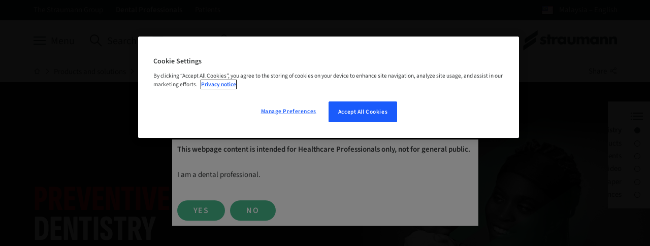

--- FILE ---
content_type: text/html
request_url: https://www.straumann.com/my/en/dental-professionals/products-and-solutions/key-topics/preventive-dentistry.html
body_size: 21767
content:
<!DOCTYPE HTML>


<html lang="en" class="standard cq_publishMode " dir="ltr">







<head>
    <meta http-equiv="content-type" content="text/html; charset=UTF-8">
    <meta name="viewport" content="width=device-width, initial-scale=1">
    
    
    
        <meta name="description" content="We make effective procedures, products and solutions accessible and available, designed to prevent, diagnose and treat tooth loss or implant loss.">
    
    
    
    
    
        <meta name="google-site-verification" content="YBOKcqVtbAKgkqjIsHwROvKiP-Ez0JLUv1cMFRMNHeY">
    
    
    
    
    
    
        <script type="text/javascript">
    // Duration in milliseconds to wait while the Kameleoon application file is loaded
    var kameleoonLoadingTimeout = 1000;

    window.kameleoonQueue = window.kameleoonQueue || [];
    window.kameleoonStartLoadTime = new Date().getTime();
    if (! document.getElementById("kameleoonLoadingStyleSheet") && ! window.kameleoonDisplayPageTimeOut)
    {
        var kameleoonS = document.getElementsByTagName("script")[0];
        var kameleoonCc = "* { visibility: hidden !important; background-image: none !important; }";
        var kameleoonStn = document.createElement("style");
        kameleoonStn.type = "text/css";
        kameleoonStn.id = "kameleoonLoadingStyleSheet";
        if (kameleoonStn.styleSheet)
        {
            kameleoonStn.styleSheet.cssText = kameleoonCc;
        }
        else
        {
            kameleoonStn.appendChild(document.createTextNode(kameleoonCc));
        }
        kameleoonS.parentNode.insertBefore(kameleoonStn, kameleoonS);
        window.kameleoonDisplayPage = function(fromEngine)
        {
            if (!fromEngine)
            {
                window.kameleoonTimeout = true;
            }
            if (kameleoonStn.parentNode)
            {
                kameleoonStn.parentNode.removeChild(kameleoonStn);
            }
        };
        window.kameleoonDisplayPageTimeOut = window.setTimeout(window.kameleoonDisplayPage, kameleoonLoadingTimeout);
    }
</script>
<script type="text/javascript">
    // Change the value of this URL to point to your own URL, where the iFrame is hosted
    window.kameleoonIframeURL = "https://www.straumann.com/kameleoon/p/cdt.html";

    window.kameleoonLightIframe = false;
    var kameleoonIframeOriginElement = document.createElement("a");
    kameleoonIframeOriginElement.href = kameleoonIframeURL;
    window.kameleoonIframeOrigin = kameleoonIframeOriginElement.origin || (kameleoonIframeOriginElement.protocol + "//" + kameleoonIframeOriginElement.hostname);
    if (location.href.indexOf(window.kameleoonIframeOrigin) != 0)
    {
        window.kameleoonLightIframe = true;
        var kameleoonProcessMessageEvent = function(event)
        {
            if (window.kameleoonIframeOrigin == event.origin && event.data.slice && event.data.slice(0,9) == "Kameleoon")
            {
                window.removeEventListener("message", kameleoonProcessMessageEvent);
                window.kameleoonExternalIFrameLoaded = true;
                if (window.Kameleoon)
                {
                    Kameleoon.Utils.runProtectedScript(event.data);
                    Kameleoon.Analyst.load();
                }
                else
                {
                    window.kameleoonExternalIFrameLoadedData = event.data;
                }
            }
        };
        if (window.addEventListener)
        {
            window.addEventListener("message", kameleoonProcessMessageEvent, false);
        }
        var iframeNode = document.createElement("iframe");
        iframeNode.src = kameleoonIframeURL;
        iframeNode.id = "kameleoonExternalIframe";
        iframeNode.style = "float: left !important; opacity: 0.0 !important; width: 0px !important; height: 0px !important;";
        document.head.appendChild(iframeNode);
    }
</script>
<script type="text/javascript" src="//txh0e6rh9f.kameleoon.io/kameleoon.js" async="true" fetchpriority="high"></script>

    
    
    



    <script>var poptin_disable_fa = true;</script> 
    


    
        <!-- Twitter Card data -->
        
            
                <meta name="twitter:card" content="summary_large_image">
            
            
        

        
        
            <meta name="twitter:title" content="Preventive dentistry">
        
        
            <meta name="twitter:description" content="We make effective procedures, products and solutions accessible and available, designed to prevent, diagnose and treat tooth loss or implant loss.">
        
        
    
    
        <!-- Open Graph data -->
        
            <meta property="og:title" content="Preventive dentistry"/>
        
        
            <meta property="og:url" content="https://www.straumann.com/my/en/dental-professionals/products-and-solutions/key-topics/preventive-dentistry.html"/>
        
        
        
            <meta property="og:description" content="We make effective procedures, products and solutions accessible and available, designed to prevent, diagnose and treat tooth loss or implant loss."/>
        
        
    
    <link rel="preconnect" href="https://gateway-eu.assetsadobe.com/DMGateway/public/straumannprod"/>
    <link rel="preconnect" href="https://straumannprod-h.assetsadobe2.com/is/image"/>
    <link rel="preload" href="/apps/settings/wcm/designs/web/assets/js/scripts.min.179edeae9bf8398e6af3.js" as="script">
    
    <link rel="stylesheet" href="/apps/settings/wcm/designs/web/assets/css/western-straumann23-1-2-font.f4e2b46c162aa5ed9b36.css" media="all" id="font-stylesheet">
    
    <link rel="stylesheet" href="/apps/settings/wcm/designs/web/assets/css/critical-icons.78f17a03efd4e4e11688.css" media="all" id="critical-stylesheet">
    <link rel="stylesheet" href="/apps/settings/wcm/designs/web/assets/css/main.9ed79fdb1ed12cd79171.css" media="all" id="main-stylesheet">
    <link rel="stylesheet" href="/apps/settings/wcm/designs/web/assets/css/straumann-23-web.31e8b5d0acfb3f57a0db.css" media="all" id="brand-stylesheet">
    <link rel="preload" href="/apps/settings/wcm/designs/web/assets/css/non-critical-icons.368b47af2e8c1098e21f.css" id="non-critical-stylesheet" as="style" onload="this.onload=null;this.rel='stylesheet'">
    <noscript>
        <link rel="stylesheet" href="/apps/settings/wcm/designs/web/assets/css/non-critical-icons.368b47af2e8c1098e21f.css" id="non-critical-stylesheet">
    </noscript>
    
<!-- placeholder for individual page templates to be able to add libs/css -->

    
    

    <link rel="shortcut icon" sizes="16x16 32x32 48x48" href="/resources/straumann/favicon.ico">
    <link rel="apple-touch-icon" sizes="180x180" href="/resources/straumann/apple-touch-icon.png">
    <link rel="icon" type="image/png" sizes="16x16" href="/resources/straumann/favicon-16x16.png">
    <link rel="icon" type="image/png" sizes="32x32" href="/resources/straumann/favicon-32x32.png">
    <link rel="manifest" href="/resources/straumann/manifest.json" crossorigin="use-credentials">

    
        <link rel="canonical" href="https://www.straumann.com/my/en/dental-professionals/products-and-solutions/key-topics/preventive-dentistry.html"/>
    
    
        <link rel="alternate" hreflang="de-at" href="https://www.straumann.com/at/de/dentaler-fachbereich/produkte-und-loesungen/themenbereiche/praeventive-zahnmedizin.html"/>
    
        <link rel="alternate" hreflang="pt-br" href="https://www.straumann.com/br/pt/professionals/produtos-e-solucoes/topicos-principais/odontologia-preventiva.html"/>
    
        <link rel="alternate" hreflang="en-in" href="https://www.straumann.com/in/en/dental-professionals/products-and-solutions/key-topics/preventive-dentistry.html"/>
    
        <link rel="alternate" hreflang="en" href="https://www.straumann.com/en/professionals/products-and-solutions/key-topics/preventive-dentistry.html"/>
    
        <link rel="alternate" hreflang="ja-jp" href="https://www.straumann.com/jp/ja/professionals/products-and-solutions/key-topics/preventive-dentistry.html"/>
    
        <link rel="alternate" hreflang="es-mx" href="https://www.straumann.com/mx/es/profesionales-de-la-odontologia/productos-y-soluciones/temas-principales/odontologia-preventiva.html"/>
    
    <script>
  // additional check for autologin in case page was loaded from cache (akamai rule not applied)
  const params = window.location.search;
  if (document.cookie.match(`(^|;\\s*)glt_3_[^=]*=`) && !document.cookie.match('SERVICES_ACCESS_TOKEN') && !params.includes("reload=")) {
    const url = params
      ? window.location.href + "&reload=" + window.crypto.randomUUID()
      : window.location.href + "?reload=" + window.crypto.randomUUID();
    window.location.replace(url);
  }
</script>

    




    <script>
        const queryParams = window.location.search;
        const width = document.documentElement.clientWidth;
        const breakpoints = [
            { size: 'XS', min: 0, max: 543 },
            { size: 'S', min: 544, max: 767 },
            { size: 'M', min: 768, max: 1023 },
            { size: 'L', min: 1024, max: 1225 },
            { size: 'XL', min: 1226, max: undefined },
        ];
        const breakpoint = breakpoints.find(b => width > b.min && (width < b.max || b.max === undefined));

        let contactId = '';
        let hashedContactId = '';
        let companyId = '';
        let companyGroup = '';
        let hashedCompanyId = '';
        const serviceCookieMatch = document.cookie.match('(^|;)\\s*' + 'SERVICES_ACCESS_TOKEN' + '\\s*=\\s*([^;]+)');
        const serviceCookie = serviceCookieMatch ? serviceCookieMatch.pop() : '';
        const cookieMatch = serviceCookie.match(/exp=([^~]*)~acl=([^~]*)~data=([^~]*)~hmac=([^;]*)/);
        if (cookieMatch && cookieMatch.length >= 4) {
          const dataMatch = decodeURIComponent(cookieMatch[3]).match(/id=([^|]*)\|name=([^|]*)\|country=([^|]*)\|language=([^|]*)\|hashedContactID=([^|]*)\|companyID=([^|]*)\|companyGroup=([^|]*)\|hashedCompanyID=([^|]*)/);
          if (dataMatch && dataMatch.length === 9) {
            contactId = dataMatch[1];
            hashedContactId = dataMatch[5];
            companyId = dataMatch[6];
            companyGroup = dataMatch[7];
            hashedCompanyId = dataMatch[8];
          }
        }

        window.dataLayer = window.dataLayer || [];
        window.dataLayer.push({
            'event': 'page meta',
            'page_country' : 'my',
            'page_language' : 'en',
            'login_status' : window.document.cookie.indexOf('SERVICES_ACCESS_TOKEN=') > -1,
            'page_brand' : 'Straumann',
            'sap_outbound_id' : new URLSearchParams(window.location.search).get("sap-outbound-id"),
            'query_string' : queryParams.substring(1),
            'original_url' : window.location.href.replace(queryParams, ""),
            'page_name' : 'Preventive dentistry',
            'page_path' : window.location.pathname.replace(".html", ""),
            'break_point' : breakpoint ? breakpoint.size : '',
            'contactID' : contactId,
            'hashed_contactID' : hashedContactId,
            'companyID' : companyId,
            'companyGroup' : companyGroup,
            'hashed_companyID' : hashedCompanyId
        });

         window.dataLayer.push({
            'event': 'gtm.js', // GTM-specific event
            'gtm.start': new Date().getTime()
        });
    </script>
    <script defer src="https://www.googletagmanager.com/gtm.js?id=GTM-KD8T4D8&l=dataLayer"></script>



    
    <script data-qualified-traffic="[&#34;^https:\/\/shop\\.straumann\\.[a-z.]{2,}(?:\/[^\/]+)*\/[a-z]{2}\/(?:[a-z]{2}|[a-z]{2}_[a-z]{2})(?:\/[^\/]+)+&#34;,&#34;^https:\/\/(campuslive|skill)\\.straumann\\.[a-z.]{2,}\/.+&#34;]">
        (function initializeQualifiedTraffic(){
            var scriptEl = document.currentScript;
            if (!scriptEl) {
                return;
            }

            var rawPatterns = scriptEl.dataset.qualifiedTraffic;
            if (!rawPatterns) {
                return;
            }

            var parsedPatterns;
            try {
                parsedPatterns = JSON.parse(rawPatterns);
            } catch (error) {
                parsedPatterns = [];
            }

            if (!Array.isArray(parsedPatterns)) {
                parsedPatterns = [];
            }

            window.qualifiedTraffic = window.qualifiedTraffic || {};
            window.qualifiedTraffic.enabled = true;
            window.qualifiedTraffic.patterns = parsedPatterns;
        })();
    </script>


    

    <title>
        Preventive dentistry
    </title>
</head>






<body class="straumann-23 internet font-western  aem-mode-publish-preview-or-read-only" data-t-name="PageController">
    
    
    
    
    
    
    



    <div data-t-name="LightboxController" class="comp-lightbox-controller">
	<div class="js-popup-container" id="popup"></div>
</div>

    


<script type="text/javascript" src="/etc/dam/viewers/s7viewers/html5/js/VideoViewer.js"></script>
<script type="text/javascript" src="/etc/dam/viewers/s7viewers/html5/js/InteractiveImage.js"></script>

    


    
    <div class="comp-disclaimer-popup" style="display: none;" id="disclaimer-popup" data-nosnippet="true" data-cookie-name="str-my-home" data-cookie-expiration="1" data-t-name="DisclaimerPopup">
        <div class="comp-text rich-text margin-reduced " data-t-name="Text">
            <p><b>This webpage content is intended for Healthcare Professionals only, not for general public.  </b></p>
<p>I am a dental professional. </p>

        </div>
        <div class="comp-buttongroup left flexible">
            <div class="row-buttongroup">
                
	<div class="comp-button " data-login-link="false">
        <a href="#" class="button primary ">
			
	
	<span>Yes</span>

		</a>
		
	</div>

                
	<div class="comp-button " data-login-link="false">
        <a href="/my/en/patients.html" class="button primary ">
			
	
	<span>No</span>

		</a>
		
	</div>

            </div>
        </div>
    </div>


    


    
        <div data-t-name="AnchorNavigationController" class="hidden" data-toggle-button-label="Anchor Navigation toggle button" data-scroll-button-label="Move down"></div>
    
    <div data-t-name="TrackingController" class="hidden"
         data-analyticskey=""
         data-domainname="www.straumann.com"
         data-anonymizeip="false"
         data-allowcrosssitetracking="false"
         data-crosstrackingdomain="[&quot;&quot;]"
         data-resourcetracking-basepath="/apps/internet/servlet/resourcetracking.json"></div>

    





    
    
        
        
        
            <div class="comp-header "
                data-search-ignore="yes">
                <header>
                    
                        
                        
                            

<div class="comp-flyout closed" data-t-name="Flyout" >
    



<div class="comp-flyout-header ">
    <div class="container-wrapper">
        <div class="container outer-container">
            <div class="row">
                <div class="col-md-18 col-xs-24 col-close">
                    <button type="button" role="button" aria-label="Toggle Navigation" data-icon="x" class="close-button js-close-button">
                        <span>Close</span>
                    </button>
                </div>
                <div class="col-md-36 col-xs-48 col-search"></div>
                <div class="col-md-18 col-xs-48 col-logo">
                    
                    










<div class="comp-logo ">
    <a href="/my/en/dental-professionals.html" class="logo_dark">
        <img alt="Straumann" src="/content/dam/sites/shared/logos/Straumann_Logo_RGB_44_noClaim_white.svg">
    </a>
</div>




                </div>
            </div>
        </div>
        <div class="comp-main-navigation">
            <div class="container">
                





    <ul class="service-navigation-list">
        
            <li class="burger js-burger">
                <a href="#" aria-label="Menu" data-universal-tooltip-animate="true" data-universal-tooltip="Menu" data-universal-tooltip-classname="navigation-button-tooltip"><span>Menu</span></a>
            </li>
        
        
            <li class="search js-site-search" >
                <a href="#" aria-label="Search" data-universal-tooltip-animate="true" data-universal-tooltip="Search" data-universal-tooltip-classname="navigation-button-tooltip"><span>Search</span></a>
            </li>
        
        
        
        
            <li class="contact">
                <a href="/my/en/dental-professionals/about/the-company/contact-us.html" aria-label="Contact" data-universal-tooltip-animate="true" data-universal-tooltip="Contact" data-universal-tooltip-classname="navigation-button-tooltip" target="_top"><span>Contact</span></a>
            </li>
        
        
        
        
            <li class="myaccount js-myaccount">
                <a href="/group/en/my-account.html" aria-label="My Account" data-universal-tooltip-animate="true" data-universal-tooltip="My Account" data-universal-tooltip-classname="navigation-button-tooltip" target="_top"><span>My Account</span></a>
            </li>
        
    </ul>




            </div>
        </div>
    </div>
</div>

    




<div class="comp-navigation-flyout js-navigation-flyout" data-t-name="NavigationFlyout">
    <div class="navigation-desktop">
        
            <div class="navigation-tabs-container">
                <div class="container">
                    <ul class="navigation-tabs">
                        
                            <li class="navlevelone">
                                <a href="/my/en/dental-professionals.html">
                                    Home
                                </a>
                            </li>
                        
                        
                            <li class="navlevelone">
                                <a href="/my/en/dental-professionals/products-and-solutions.html" class="js-tab active" data-target="tab-products-and-solutions">
                                    Products and solutions
                                </a>
                            </li>
                        
                            <li class="navlevelone">
                                <a href="/my/en/dental-professionals/services.html" class="js-tab " data-target="tab-services">
                                    Services
                                </a>
                            </li>
                        
                            <li class="navlevelone">
                                <a href="/my/en/dental-professionals/training-and-education.html" class="js-tab " data-target="tab-training-and-education">
                                    Education and enablement
                                </a>
                            </li>
                        
                            <li class="navlevelone">
                                <a href="/my/en/dental-professionals/science.html" class="js-tab " data-target="tab-science">
                                    Science
                                </a>
                            </li>
                        
                            <li class="navlevelone">
                                <a href="/my/en/dental-professionals/about.html" class="js-tab " data-target="tab-about">
                                    About
                                </a>
                            </li>
                        
                    </ul>
                </div>
            </div>
        
        <div>
            
                <div id="tab-products-and-solutions" class="js-tab-content navigation-container-level-one active">
                    <div class="container outer-container">
                        
                        


<div class="comp-nav-tab-content">
    <div class="row navigation-header-level-one">
        


<div class="comp-page-summary">
	<div class="col-lg-30 col-md-54 hidden-sm hidden-xs">
		<h1 class="title-level-one">Products and solutions</h1>
		<div class="intro-text-level-one">Straumann® – the global gold standard in implant and esthetic dentistry.</div>
		
		


    <div class="comp-button " data-event-tracking="false" data-login-link="false">
        
            
                
                    
                    
                        <a href="/my/en/dental-professionals/products-and-solutions.html" class="button primary ">
                    
                
            
            
        
        
        <span>Learn more</span>
        
        
            
                </a>
            
            
        
    </div>


	</div>
</div>

        



<div class="col-lg-36 hidden-xs hidden-sm hidden-md">
	<div class="comp-highlights-teaser">
		<div class="row">
			<div class="col-lg-72">
				<div class="title-level-one">Spotlight</div>
			</div>
		</div>
		<ul class="row teaser-container">
			
				<li class="col-lg-24">
					<div class="teaser">
						<a href="/my/en/dental-professionals/products-and-solutions/dental-implants/tlx.html" target="_blank">
							<div class="comp-image effect-zoom-in margin-none">
								<div class="img-wrapper">
                                    
                                    

<picture class="js-responsive-picture">
    
        <source media="(max-width: 450px)" srcset="https://straumannprod-h.assetsadobe2.com/is/image/content/dam/sites/straumann/xy/product-card/16-9/K0010-05_V02-TLX_Implant_RGB_AEM_Card_16-9.jpeg?wid=80">
        <source media="(min-width: 451px) and (max-width: 767px)" srcset="https://straumannprod-h.assetsadobe2.com/is/image/content/dam/sites/straumann/xy/product-card/16-9/K0010-05_V02-TLX_Implant_RGB_AEM_Card_16-9.jpeg?wid=140">
        <source media="(min-width: 768px) and (max-width: 1023px)" srcset="https://straumannprod-h.assetsadobe2.com/is/image/content/dam/sites/straumann/xy/product-card/16-9/K0010-05_V02-TLX_Implant_RGB_AEM_Card_16-9.jpeg?wid=180">
        <source media="(min-width: 1024px) and (max-width: 1225px)" srcset="https://straumannprod-h.assetsadobe2.com/is/image/content/dam/sites/straumann/xy/product-card/16-9/K0010-05_V02-TLX_Implant_RGB_AEM_Card_16-9.jpeg?wid=210">
        <source media="(min-width: 1226px) and (max-width: 2000px)" srcset="https://straumannprod-h.assetsadobe2.com/is/image/content/dam/sites/straumann/xy/product-card/16-9/K0010-05_V02-TLX_Implant_RGB_AEM_Card_16-9.jpeg?wid=240">
        <source media="(min-width: 2001px) and (max-width: 2600px)" srcset="https://straumannprod-h.assetsadobe2.com/is/image/content/dam/sites/straumann/xy/product-card/16-9/K0010-05_V02-TLX_Implant_RGB_AEM_Card_16-9.jpeg?wid=240">
        <source media="(min-width: 2601px)" srcset="https://straumannprod-h.assetsadobe2.com/is/image/content/dam/sites/straumann/xy/product-card/16-9/K0010-05_V02-TLX_Implant_RGB_AEM_Card_16-9.jpeg?wid=240">
    
    <img src="https://straumannprod-h.assetsadobe2.com/is/image/content/dam/sites/straumann/xy/product-card/16-9/K0010-05_V02-TLX_Implant_RGB_AEM_Card_16-9.jpeg?wid=240" class="single-img" alt="Straumann® Ceramic Implant Systems" loading="lazy" height="2250" width="4000">
</picture>

								</div>
							</div>
							Straumann® TLX Implant System
						</a>
					</div>
				</li>
			
		</ul>
	</div>
</div>

    </div>
    
    <div class="row navigation-level-two">
        
            <ul class="col-lg-18 col-md-24 navigation-list-level-two">
                <li class="navleveltwo">
                    <a href="/my/en/dental-professionals/products-and-solutions/dental-implants.html" class="">
                        <img alt="icon" class="icon-level-two" src="/content/dam/sites/straumann/xy/iconography/navigational/white/Icon_Navigational_Implantology_White.svg" border="0">
                        <span class="title-level-two">Implantology confidence</span>
                    </a>
                    <ul>
                        
                            <li class="navlevelthree">
                                <a href="/my/en/dental-professionals/products-and-solutions/dental-implants/blx.html" class="">Straumann® BLX Implant System</a>
                            </li>
                        
                            <li class="navlevelthree">
                                <a href="/my/en/dental-professionals/products-and-solutions/dental-implants/tlx.html" class="">Straumann® TLX Implant System</a>
                            </li>
                        
                            <li class="navlevelthree">
                                <a href="/my/en/dental-professionals/products-and-solutions/dental-implants/bone-level-implant-line.html" class="">Bone Level Implant line</a>
                            </li>
                        
                            <li class="navlevelthree">
                                <a href="/my/en/dental-professionals/products-and-solutions/dental-implants/tissue-level-implant-line.html" class="">Tissue Level Implant line</a>
                            </li>
                        
                            <li class="navlevelthree">
                                <a href="/my/en/dental-professionals/products-and-solutions/dental-implants/ceramic-implants.html" class="">Ceramic implants</a>
                            </li>
                        
                            <li class="navlevelthree">
                                <a href="/my/en/dental-professionals/products-and-solutions/dental-implants/zygomatic-implant.html" class="">Zygomatic Implant System</a>
                            </li>
                        
                            <li class="navlevelthree">
                                <a href="/my/en/dental-professionals/products-and-solutions/dental-implants/mini-implant-system.html" class="">Mini Implant System</a>
                            </li>
                        
                            <li class="navlevelthree">
                                <a href="/my/en/dental-professionals/products-and-solutions/dental-implants/dental-implant-surfaces.html" class="">Dental implant surfaces</a>
                            </li>
                        
                            <li class="navlevelthree">
                                <a href="/my/en/dental-professionals/products-and-solutions/dental-implants/dental-implant-materials.html" class="">Dental implant materials</a>
                            </li>
                        
                            <li class="navlevelthree">
                                <a href="/my/en/dental-professionals/products-and-solutions/dental-implants/smile-in-a-box.html" class="">Smile in a Box™</a>
                            </li>
                        
                    </ul>
                </li>
            </ul>
        
            <ul class="col-lg-18 col-md-24 navigation-list-level-two">
                <li class="navleveltwo">
                    <a href="/my/en/dental-professionals/products-and-solutions/implant-borne-prosthetics.html" class="">
                        <img alt="icon" class="icon-level-two" src="/content/dam/sites/straumann/xy/iconography/navigational/white/Icon_Navigational_Prosthetics_White.svg" border="0">
                        <span class="title-level-two">Prosthetic efficiency</span>
                    </a>
                    <ul>
                        
                            <li class="navlevelthree">
                                <a href="/my/en/dental-professionals/products-and-solutions/implant-borne-prosthetics/products.html" class="">All products on one page</a>
                            </li>
                        
                            <li class="navlevelthree">
                                <a href="/my/en/dental-professionals/products-and-solutions/implant-borne-prosthetics/ceramic-healing-abutments.html" class="">Straumann® Ceramic Healing Abutments</a>
                            </li>
                        
                            <li class="navlevelthree">
                                <a href="/my/en/dental-professionals/products-and-solutions/implant-borne-prosthetics/screw-retained-abutments-link.html" class="">Straumann® Screw-retained abutments</a>
                            </li>
                        
                            <li class="navlevelthree">
                                <a href="/my/en/dental-professionals/products-and-solutions/implant-borne-prosthetics/straumann-variobase-link.html" class="">Straumann® Variobase®</a>
                            </li>
                        
                            <li class="navlevelthree">
                                <a href="/my/en/dental-professionals/products-and-solutions/implant-borne-prosthetics/cares-customized-prosthetics.html" class="">Straumann® CARES® Customized Prosthetics</a>
                            </li>
                        
                            <li class="navlevelthree">
                                <a href="/my/en/dental-professionals/products-and-solutions/implant-borne-prosthetics/original-components.html" class="">Straumann® Original components</a>
                            </li>
                        
                            <li class="navlevelthree">
                                <a href="/my/en/dental-professionals/products-and-solutions/implant-borne-prosthetics/smile-in-a-box.html" class="">Smile in a Box™</a>
                            </li>
                        
                    </ul>
                </li>
            </ul>
        
            <ul class="col-lg-18 col-md-24 navigation-list-level-two">
                <li class="navleveltwo">
                    <a href="/my/en/dental-professionals/products-and-solutions/biomaterials.html" class="">
                        <img alt="icon" class="icon-level-two" src="/content/dam/sites/straumann/xy/iconography/navigational/white/Icon_Navigational_Biomaterials_White.svg" border="0">
                        <span class="title-level-two">Advanced biomaterials</span>
                    </a>
                    <ul>
                        
                            <li class="navlevelthree">
                                <a href="/my/en/dental-professionals/products-and-solutions/biomaterials/bone-grafts.html" class="">Bone Grafts</a>
                            </li>
                        
                            <li class="navlevelthree">
                                <a href="/my/en/dental-professionals/products-and-solutions/biomaterials/membranes.html" class="">Membranes</a>
                            </li>
                        
                            <li class="navlevelthree">
                                <a href="/my/en/dental-professionals/products-and-solutions/biomaterials/straumann-emdogain.html" class="">Straumann® Emdogain®</a>
                            </li>
                        
                    </ul>
                </li>
            </ul>
        
            <ul class="col-lg-18 col-md-24 navigation-list-level-two">
                <li class="navleveltwo">
                    <a href="/my/en/dental-professionals/products-and-solutions/cares-digital-solutions.html" class="">
                        <img alt="icon" class="icon-level-two" src="/content/dam/sites/straumann/xy/iconography/navigational/white/Icon_Navigational_Digital_White.svg" border="0">
                        <span class="title-level-two">Digital Performance</span>
                    </a>
                    <ul>
                        
                            <li class="navlevelthree">
                                <a href="/my/en/dental-professionals/products-and-solutions/cares-digital-solutions/for-dentists.html" class="">Solutions for dentists</a>
                            </li>
                        
                            <li class="navlevelthree">
                                <a href="/my/en/dental-professionals/products-and-solutions/cares-digital-solutions/for-dental-labs.html" class="">Solutions for dental labs</a>
                            </li>
                        
                            <li class="navlevelthree">
                                <a href="/my/en/dental-professionals/products-and-solutions/cares-digital-solutions/equipment.html" class="">Equipment</a>
                            </li>
                        
                            <li class="navlevelthree">
                                <a href="/my/en/dental-professionals/products-and-solutions/cares-digital-solutions/software.html" class="">Software</a>
                            </li>
                        
                            <li class="navlevelthree">
                                <a href="/my/en/dental-professionals/products-and-solutions/cares-digital-solutions/services-and-solutions.html" class="">Services and Solutions</a>
                            </li>
                        
                            <li class="navlevelthree">
                                <a href="/my/en/dental-professionals/products-and-solutions/cares-digital-solutions/connectivity.html" class="">CADCAM Libraries</a>
                            </li>
                        
                            <li class="navlevelthree">
                                <a href="/my/en/dental-professionals/products-and-solutions/cares-digital-solutions/consumables.html" class="">Consumables</a>
                            </li>
                        
                            <li class="navlevelthree">
                                <a href="/my/en/dental-professionals/products-and-solutions/cares-digital-solutions/guided-surgery.html" class="">Guided surgery</a>
                            </li>
                        
                    </ul>
                </li>
            </ul>
        
            <ul class="col-lg-18 col-md-24 navigation-list-level-two">
                <li class="navleveltwo">
                    <a href="/my/en/dental-professionals/products-and-solutions/key-topics.html" class="">
                        <img alt="icon" class="icon-level-two" src="/content/dam/sites/straumann/xy/iconography/navigational/white/Icon_Navigational_Key_topics_White.svg" border="0">
                        <span class="title-level-two">Key topics</span>
                    </a>
                    <ul>
                        
                            <li class="navlevelthree">
                                <a href="/my/en/dental-professionals/products-and-solutions/key-topics/immediate-solutions.html" class="">Straumann® ImmediaXy™</a>
                            </li>
                        
                            <li class="navlevelthree">
                                <a href="/my/en/dental-professionals/products-and-solutions/key-topics/solutions-for-edentulous-patients.html" class="">Edentulous solutions</a>
                            </li>
                        
                            <li class="navlevelthree">
                                <a href="/my/en/dental-professionals/products-and-solutions/key-topics/preventive-dentistry.html" class="active">Preventive dentistry</a>
                            </li>
                        
                            <li class="navlevelthree">
                                <a href="/my/en/dental-professionals/products-and-solutions/key-topics/esthetic-restorations.html" class="">Esthetic dentistry</a>
                            </li>
                        
                            <li class="navlevelthree">
                                <a href="/my/en/dental-professionals/products-and-solutions/key-topics/enablement-and-education.html" class="">Enablement and education</a>
                            </li>
                        
                            <li class="navlevelthree">
                                <a href="/my/en/dental-professionals/products-and-solutions/key-topics/less-invasive-treatment-plans.html" class="">Patient comfort</a>
                            </li>
                        
                            <li class="navlevelthree">
                                <a href="/my/en/dental-professionals/products-and-solutions/key-topics/compromised-patients.html" class="">Compromised patients</a>
                            </li>
                        
                    </ul>
                </li>
            </ul>
        
            <ul class="col-lg-18 col-md-24 navigation-list-level-two">
                <li class="navleveltwo">
                    <a href="/my/en/dental-professionals/products-and-solutions/surgical-instruments.html" class="">
                        <img alt="icon" class="icon-level-two" src="/content/dam/sites/straumann/xy/iconography/navigational/white/Icon_Navigational_Instruments_and_accessories_White.svg" border="0">
                        <span class="title-level-two">Surgical instruments</span>
                    </a>
                    <ul>
                        
                            <li class="navlevelthree">
                                <a href="/my/en/dental-professionals/products-and-solutions/surgical-instruments/surgical-cassette.html" class="">Surgical cassette</a>
                            </li>
                        
                            <li class="navlevelthree">
                                <a href="/my/en/dental-professionals/products-and-solutions/surgical-instruments/modular-cassette.html" class="">Straumann® Modular Cassette</a>
                            </li>
                        
                    </ul>
                </li>
            </ul>
        
            <ul class="col-lg-18 col-md-24 navigation-list-level-two">
                <li class="navleveltwo">
                    <a href="/my/en/dental-professionals/products-and-solutions/guided-surgery.html" class="">
                        <img alt="icon" class="icon-level-two" src="/content/dam/sites/straumann/xy/iconography/navigational/white/Icon_Navigational_Guided_Surgery_White.svg" border="0">
                        <span class="title-level-two">Guided surgery</span>
                    </a>
                    <ul>
                        
                            <li class="navlevelthree">
                                <a href="/my/en/dental-professionals/products-and-solutions/guided-surgery/codiagnostix-link.html" class="">coDiagnostiX®</a>
                            </li>
                        
                            <li class="navlevelthree">
                                <a href="/my/en/dental-professionals/products-and-solutions/guided-surgery/dwos-synergy.html" class="">DWOS Synergy™</a>
                            </li>
                        
                            <li class="navlevelthree">
                                <a href="/my/en/dental-professionals/products-and-solutions/guided-surgery/guided-instruments.html" class="">Straumann® Guided Instruments</a>
                            </li>
                        
                            <li class="navlevelthree">
                                <a href="/my/en/dental-professionals/products-and-solutions/guided-surgery/smile-in-a-box.html" class="">Smile in a Box®</a>
                            </li>
                        
                            <li class="navlevelthree">
                                <a href="/my/en/dental-professionals/products-and-solutions/guided-surgery/straumann-falcon.html" class="">Straumann® Falcon</a>
                            </li>
                        
                    </ul>
                </li>
            </ul>
        
            <ul class="col-lg-18 col-md-24 navigation-list-level-two">
                <li class="navleveltwo">
                    <a href="/my/en/dental-professionals/products-and-solutions/orthodontics.html" class="">
                        <img alt="icon" class="icon-level-two" src="/content/dam/sites/straumann/xy/iconography/navigational/white/Icon_Navigational_Orthodontics_White.svg" border="0">
                        <span class="title-level-two">Orthodontics integrated</span>
                    </a>
                    <ul>
                        
                            <li class="navlevelthree">
                                <a href="/my/en/dental-professionals/products-and-solutions/orthodontics/clearcorrect.html" class="">ClearCorrect</a>
                            </li>
                        
                    </ul>
                </li>
            </ul>
        
    </div>
</div>

                    </div>
                </div>
            
                <div id="tab-services" class="js-tab-content navigation-container-level-one ">
                    <div class="container outer-container">
                        
                        


<div class="comp-nav-tab-content">
    <div class="row navigation-header-level-one">
        


<div class="comp-page-summary">
	<div class="col-lg-30 col-md-54 hidden-sm hidden-xs">
		<h1 class="title-level-one">Services</h1>
		<div class="intro-text-level-one">Support that goes beyond the product.</div>
		
		


    <div class="comp-button " data-event-tracking="false" data-login-link="false">
        
            
                
                    
                    
                        <a href="/my/en/dental-professionals/services.html" class="button primary ">
                    
                
            
            
        
        
        <span>Learn more</span>
        
        
            
                </a>
            
            
        
    </div>


	</div>
</div>

        



<div class="col-lg-36 hidden-xs hidden-sm hidden-md">
	<div class="comp-highlights-teaser">
		<div class="row">
			<div class="col-lg-72">
				<div class="title-level-one">Highlights</div>
			</div>
		</div>
		<ul class="row teaser-container">
			
				<li class="col-lg-24">
					<div class="teaser">
						<a href="/group/en/discover/women-implantology-network.html" target="_blank">
							<div class="comp-image effect-zoom-in margin-none">
								<div class="img-wrapper">
                                    
                                    

<picture class="js-responsive-picture">
    
        <source media="(max-width: 450px)" srcset="https://straumannprod-h.assetsadobe2.com/is/image/content/dam/sites/straumann/xy/iconography/icon-cards/16-9/mint-green/Icon_card_women_implantology_network_logo.jpg?crop=0,3,4000,2250&wid=80">
        <source media="(min-width: 451px) and (max-width: 767px)" srcset="https://straumannprod-h.assetsadobe2.com/is/image/content/dam/sites/straumann/xy/iconography/icon-cards/16-9/mint-green/Icon_card_women_implantology_network_logo.jpg?crop=0,3,4000,2250&wid=140">
        <source media="(min-width: 768px) and (max-width: 1023px)" srcset="https://straumannprod-h.assetsadobe2.com/is/image/content/dam/sites/straumann/xy/iconography/icon-cards/16-9/mint-green/Icon_card_women_implantology_network_logo.jpg?crop=0,3,4000,2250&wid=180">
        <source media="(min-width: 1024px) and (max-width: 1225px)" srcset="https://straumannprod-h.assetsadobe2.com/is/image/content/dam/sites/straumann/xy/iconography/icon-cards/16-9/mint-green/Icon_card_women_implantology_network_logo.jpg?crop=0,3,4000,2250&wid=210">
        <source media="(min-width: 1226px) and (max-width: 2000px)" srcset="https://straumannprod-h.assetsadobe2.com/is/image/content/dam/sites/straumann/xy/iconography/icon-cards/16-9/mint-green/Icon_card_women_implantology_network_logo.jpg?crop=0,3,4000,2250&wid=240">
        <source media="(min-width: 2001px) and (max-width: 2600px)" srcset="https://straumannprod-h.assetsadobe2.com/is/image/content/dam/sites/straumann/xy/iconography/icon-cards/16-9/mint-green/Icon_card_women_implantology_network_logo.jpg?crop=0,3,4000,2250&wid=240">
        <source media="(min-width: 2601px)" srcset="https://straumannprod-h.assetsadobe2.com/is/image/content/dam/sites/straumann/xy/iconography/icon-cards/16-9/mint-green/Icon_card_women_implantology_network_logo.jpg?crop=0,3,4000,2250&wid=240">
    
    <img src="https://straumannprod-h.assetsadobe2.com/is/image/content/dam/sites/straumann/xy/iconography/icon-cards/16-9/mint-green/Icon_card_women_implantology_network_logo.jpg?crop=0,3,4000,2250&wid=240" class="single-img" alt="Women Implantology Network WIN" loading="lazy" height="2256" width="4000">
</picture>

								</div>
							</div>
							Women Implantology Network WIN
						</a>
					</div>
				</li>
			
				<li class="col-lg-24">
					<div class="teaser">
						<a href="/my/en/dental-professionals/services/customer-services/lifetime-guarantee.html" target="_blank">
							<div class="comp-image effect-zoom-in margin-none">
								<div class="img-wrapper">
                                    
                                    

<picture class="js-responsive-picture">
    
        <source media="(max-width: 450px)" srcset="https://straumannprod-h.assetsadobe2.com/is/image/content/dam/sites/straumann/xy/iconography/icon-cards/16-9/mint-green/Icon_card_guarantee.jpg?crop=0,1,1000,563&wid=80">
        <source media="(min-width: 451px) and (max-width: 767px)" srcset="https://straumannprod-h.assetsadobe2.com/is/image/content/dam/sites/straumann/xy/iconography/icon-cards/16-9/mint-green/Icon_card_guarantee.jpg?crop=0,1,1000,563&wid=140">
        <source media="(min-width: 768px) and (max-width: 1023px)" srcset="https://straumannprod-h.assetsadobe2.com/is/image/content/dam/sites/straumann/xy/iconography/icon-cards/16-9/mint-green/Icon_card_guarantee.jpg?crop=0,1,1000,563&wid=180">
        <source media="(min-width: 1024px) and (max-width: 1225px)" srcset="https://straumannprod-h.assetsadobe2.com/is/image/content/dam/sites/straumann/xy/iconography/icon-cards/16-9/mint-green/Icon_card_guarantee.jpg?crop=0,1,1000,563&wid=210">
        <source media="(min-width: 1226px) and (max-width: 2000px)" srcset="https://straumannprod-h.assetsadobe2.com/is/image/content/dam/sites/straumann/xy/iconography/icon-cards/16-9/mint-green/Icon_card_guarantee.jpg?crop=0,1,1000,563&wid=240">
        <source media="(min-width: 2001px) and (max-width: 2600px)" srcset="https://straumannprod-h.assetsadobe2.com/is/image/content/dam/sites/straumann/xy/iconography/icon-cards/16-9/mint-green/Icon_card_guarantee.jpg?crop=0,1,1000,563&wid=240">
        <source media="(min-width: 2601px)" srcset="https://straumannprod-h.assetsadobe2.com/is/image/content/dam/sites/straumann/xy/iconography/icon-cards/16-9/mint-green/Icon_card_guarantee.jpg?crop=0,1,1000,563&wid=240">
    
    <img src="https://straumannprod-h.assetsadobe2.com/is/image/content/dam/sites/straumann/xy/iconography/icon-cards/16-9/mint-green/Icon_card_guarantee.jpg?crop=0,1,1000,563&wid=240" class="single-img" alt="eShop &amp; eService" loading="lazy" height="564" width="1000">
</picture>

								</div>
							</div>
							Straumann® Lifetime Guarantee
						</a>
					</div>
				</li>
			
		</ul>
	</div>
</div>

    </div>
    
    <div class="row navigation-level-two">
        
            <ul class="col-lg-18 col-md-24 navigation-list-level-two">
                <li class="navleveltwo">
                    <a href="/my/en/dental-professionals/services/added-value-services.html" class="">
                        
                        <span class="title-level-two">Added value services</span>
                    </a>
                    <ul>
                        
                            <li class="navlevelthree">
                                <a href="/my/en/dental-professionals/services/added-value-services/women-s-implantology-network.html" class="">Women Implantology Network</a>
                            </li>
                        
                    </ul>
                </li>
            </ul>
        
            <ul class="col-lg-18 col-md-24 navigation-list-level-two">
                <li class="navleveltwo">
                    <a href="/my/en/dental-professionals/services/customer-services.html" class="">
                        
                        <span class="title-level-two">Customer services</span>
                    </a>
                    <ul>
                        
                            <li class="navlevelthree">
                                <a href="/my/en/dental-professionals/services/customer-services/lifetime-guarantee.html" class="">Lifetime Guarantee</a>
                            </li>
                        
                            <li class="navlevelthree">
                                <a href="/my/en/dental-professionals/services/customer-services/returns.html" class="">Returns</a>
                            </li>
                        
                            <li class="navlevelthree">
                                <a href="/my/en/dental-professionals/services/customer-services/online-verification-tool.html" class="">Online verification tool</a>
                            </li>
                        
                            <li class="navlevelthree">
                                <a href="/my/en/dental-professionals/services/customer-services/customer-support.html" class="">Customer support</a>
                            </li>
                        
                            <li class="navlevelthree">
                                <a href="/my/en/dental-professionals/services/customer-services/quality-standards.html" class="">Quality standards</a>
                            </li>
                        
                            <li class="navlevelthree">
                                <a href="/my/en/dental-professionals/services/customer-services/ifu.html" class="">Instructions for Use (IFU)</a>
                            </li>
                        
                    </ul>
                </li>
            </ul>
        
            <ul class="col-lg-18 col-md-24 navigation-list-level-two">
                <li class="navleveltwo">
                    <a href="/my/en/dental-professionals/services/download-center.html" class="">
                        
                        <span class="title-level-two">Download center</span>
                    </a>
                    <ul>
                        
                            <li class="navlevelthree">
                                <a href="/my/en/dental-professionals/services/download-center/catalogs.html" class="">Catalogs</a>
                            </li>
                        
                            <li class="navlevelthree">
                                <a href="/my/en/dental-professionals/services/download-center/documents.html" class="">Documents</a>
                            </li>
                        
                            <li class="navlevelthree">
                                <a href="/my/en/dental-professionals/services/download-center/videos.html" class="">Videos</a>
                            </li>
                        
                            <li class="navlevelthree">
                                <a href="/my/en/dental-professionals/services/download-center/software.html" class="">Software</a>
                            </li>
                        
                            <li class="navlevelthree">
                                <a href="/my/en/dental-professionals/services/download-center/iso-and-ec-certificates.html" class="">ISO, EC and MDR certificates</a>
                            </li>
                        
                            <li class="navlevelthree">
                                <a href="/my/en/dental-professionals/services/download-center/scientific-evidence.html" class="">Scientific evidence</a>
                            </li>
                        
                            <li class="navlevelthree">
                                <a href="/my/en/dental-professionals/services/download-center/patient-information.html" class="">Patient information</a>
                            </li>
                        
                    </ul>
                </li>
            </ul>
        
    </div>
</div>

                    </div>
                </div>
            
                <div id="tab-training-and-education" class="js-tab-content navigation-container-level-one ">
                    <div class="container outer-container">
                        
                        


<div class="comp-nav-tab-content">
    <div class="row navigation-header-level-one">
        


<div class="comp-page-summary">
	<div class="col-lg-30 col-md-54 hidden-sm hidden-xs">
		<h1 class="title-level-one">Education &amp; Enablement</h1>
		<div class="intro-text-level-one">World class Medical Education based on scientifically proven protocols to enhance your daily practice.</div>
		
		


    <div class="comp-button " data-event-tracking="false" data-login-link="false">
        
            
                
                    
                    
                        <a href="/my/en/dental-professionals/training-and-education.html" class="button primary ">
                    
                
            
            
        
        
        <span>Learn more</span>
        
        
            
                </a>
            
            
        
    </div>


	</div>
</div>

        



<div class="col-lg-36 hidden-xs hidden-sm hidden-md">
	<div class="comp-highlights-teaser">
		<div class="row">
			<div class="col-lg-72">
				<div class="title-level-one">Highlights</div>
			</div>
		</div>
		<ul class="row teaser-container">
			
				<li class="col-lg-24">
					<div class="teaser">
						<a href="/my/en/dental-professionals/training-and-education/local-and-international-courses.html" target="_blank">
							<div class="comp-image effect-zoom-in margin-none">
								<div class="img-wrapper">
                                    
                                    

<picture class="js-responsive-picture">
    
        <source media="(max-width: 450px)" srcset="https://straumannprod-h.assetsadobe2.com/is/image/content/dam/sites/straumann/xy/iconography/icon-cards/16-9/mint-green/Icon_card_calendar.jpg?crop=0,1,1000,563&wid=80">
        <source media="(min-width: 451px) and (max-width: 767px)" srcset="https://straumannprod-h.assetsadobe2.com/is/image/content/dam/sites/straumann/xy/iconography/icon-cards/16-9/mint-green/Icon_card_calendar.jpg?crop=0,1,1000,563&wid=140">
        <source media="(min-width: 768px) and (max-width: 1023px)" srcset="https://straumannprod-h.assetsadobe2.com/is/image/content/dam/sites/straumann/xy/iconography/icon-cards/16-9/mint-green/Icon_card_calendar.jpg?crop=0,1,1000,563&wid=180">
        <source media="(min-width: 1024px) and (max-width: 1225px)" srcset="https://straumannprod-h.assetsadobe2.com/is/image/content/dam/sites/straumann/xy/iconography/icon-cards/16-9/mint-green/Icon_card_calendar.jpg?crop=0,1,1000,563&wid=210">
        <source media="(min-width: 1226px) and (max-width: 2000px)" srcset="https://straumannprod-h.assetsadobe2.com/is/image/content/dam/sites/straumann/xy/iconography/icon-cards/16-9/mint-green/Icon_card_calendar.jpg?crop=0,1,1000,563&wid=240">
        <source media="(min-width: 2001px) and (max-width: 2600px)" srcset="https://straumannprod-h.assetsadobe2.com/is/image/content/dam/sites/straumann/xy/iconography/icon-cards/16-9/mint-green/Icon_card_calendar.jpg?crop=0,1,1000,563&wid=240">
        <source media="(min-width: 2601px)" srcset="https://straumannprod-h.assetsadobe2.com/is/image/content/dam/sites/straumann/xy/iconography/icon-cards/16-9/mint-green/Icon_card_calendar.jpg?crop=0,1,1000,563&wid=240">
    
    <img src="https://straumannprod-h.assetsadobe2.com/is/image/content/dam/sites/straumann/xy/iconography/icon-cards/16-9/mint-green/Icon_card_calendar.jpg?crop=0,1,1000,563&wid=240" class="single-img" alt="eShop &amp; eService" loading="lazy" height="564" width="1000">
</picture>

								</div>
							</div>
							Course calendar
						</a>
					</div>
				</li>
			
				<li class="col-lg-24">
					<div class="teaser">
						<a href="/my/en/dental-professionals/training-and-education/online-education/straumann-smart.html" target="_self">
							<div class="comp-image effect-zoom-in margin-none">
								<div class="img-wrapper">
                                    
                                    

<picture class="js-responsive-picture">
    
        <source media="(max-width: 450px)" srcset="https://straumannprod-h.assetsadobe2.com/is/image/content/dam/sites/straumann/xy/banners/header-banner/mobile-16-9/Straumann_SMART_01_16-9.jpg?crop=0,0,5196,2923&wid=80">
        <source media="(min-width: 451px) and (max-width: 767px)" srcset="https://straumannprod-h.assetsadobe2.com/is/image/content/dam/sites/straumann/xy/banners/header-banner/mobile-16-9/Straumann_SMART_01_16-9.jpg?crop=0,0,5196,2923&wid=140">
        <source media="(min-width: 768px) and (max-width: 1023px)" srcset="https://straumannprod-h.assetsadobe2.com/is/image/content/dam/sites/straumann/xy/banners/header-banner/mobile-16-9/Straumann_SMART_01_16-9.jpg?crop=0,0,5196,2923&wid=180">
        <source media="(min-width: 1024px) and (max-width: 1225px)" srcset="https://straumannprod-h.assetsadobe2.com/is/image/content/dam/sites/straumann/xy/banners/header-banner/mobile-16-9/Straumann_SMART_01_16-9.jpg?crop=0,0,5196,2923&wid=210">
        <source media="(min-width: 1226px) and (max-width: 2000px)" srcset="https://straumannprod-h.assetsadobe2.com/is/image/content/dam/sites/straumann/xy/banners/header-banner/mobile-16-9/Straumann_SMART_01_16-9.jpg?crop=0,0,5196,2923&wid=240">
        <source media="(min-width: 2001px) and (max-width: 2600px)" srcset="https://straumannprod-h.assetsadobe2.com/is/image/content/dam/sites/straumann/xy/banners/header-banner/mobile-16-9/Straumann_SMART_01_16-9.jpg?crop=0,0,5196,2923&wid=240">
        <source media="(min-width: 2601px)" srcset="https://straumannprod-h.assetsadobe2.com/is/image/content/dam/sites/straumann/xy/banners/header-banner/mobile-16-9/Straumann_SMART_01_16-9.jpg?crop=0,0,5196,2923&wid=240">
    
    <img src="https://straumannprod-h.assetsadobe2.com/is/image/content/dam/sites/straumann/xy/banners/header-banner/mobile-16-9/Straumann_SMART_01_16-9.jpg?crop=0,0,5196,2923&wid=240" class="single-img" alt="Women Implantology Network WIN" loading="lazy" height="2923" width="5197">
</picture>

								</div>
							</div>
							Straumann® Smart
						</a>
					</div>
				</li>
			
		</ul>
	</div>
</div>

    </div>
    
    <div class="row navigation-level-two">
        
            <ul class="col-lg-18 col-md-24 navigation-list-level-two">
                <li class="navleveltwo">
                    <a href="/my/en/dental-professionals/training-and-education/courses-and-events.html" class="">
                        
                        <span class="title-level-two">Courses &amp; Events</span>
                    </a>
                    <ul>
                        
                            <li class="navlevelthree">
                                <a href="/my/en/dental-professionals/training-and-education/courses-and-events/local-and-international-courses.html" class="">Course calendar</a>
                            </li>
                        
                            <li class="navlevelthree">
                                <a href="/my/en/dental-professionals/training-and-education/courses-and-events/events-and-congresses.html" class="">Events &amp; Congresses</a>
                            </li>
                        
                    </ul>
                </li>
            </ul>
        
            <ul class="col-lg-18 col-md-24 navigation-list-level-two">
                <li class="navleveltwo">
                    <a href="/my/en/dental-professionals/training-and-education/online-education.html" class="">
                        
                        <span class="title-level-two">Online Education</span>
                    </a>
                    <ul>
                        
                            <li class="navlevelthree">
                                <a href="/my/en/dental-professionals/training-and-education/online-education/webinars.html" class="">Webinars</a>
                            </li>
                        
                            <li class="navlevelthree">
                                <a href="/my/en/dental-professionals/training-and-education/online-education/corporate-forums.html" class="">Corporate Forums</a>
                            </li>
                        
                            <li class="navlevelthree">
                                <a href="/my/en/dental-professionals/training-and-education/online-education/virtual-events.html" class="">Virtual Events</a>
                            </li>
                        
                            <li class="navlevelthree">
                                <a href="/my/en/dental-professionals/training-and-education/online-education/straumann-smart.html" class="">Straumann® Smart</a>
                            </li>
                        
                    </ul>
                </li>
            </ul>
        
            <ul class="col-lg-18 col-md-24 navigation-list-level-two">
                <li class="navleveltwo">
                    <a href="/my/en/dental-professionals/training-and-education/our-experts.html" class="">
                        
                        <span class="title-level-two">Our Experts</span>
                    </a>
                    <ul>
                        
                            <li class="navlevelthree">
                                <a href="/my/en/dental-professionals/training-and-education/our-experts/experts.html" class="">Experts</a>
                            </li>
                        
                            <li class="navlevelthree">
                                <a href="/my/en/dental-professionals/training-and-education/our-experts/centers-of-dental-education.html" class="">Centers of Dental Education</a>
                            </li>
                        
                            <li class="navlevelthree">
                                <a href="/my/en/dental-professionals/training-and-education/our-experts/mentoring.html" class="">Mentorship Program</a>
                            </li>
                        
                    </ul>
                </li>
            </ul>
        
            <ul class="col-lg-18 col-md-24 navigation-list-level-two">
                <li class="navleveltwo">
                    <a href="/my/en/dental-professionals/training-and-education/science.html" class="">
                        
                        <span class="title-level-two">Straumann® Science</span>
                    </a>
                    <ul>
                        
                            <li class="navlevelthree">
                                <a href="/my/en/dental-professionals/training-and-education/science/scientific-insights.html" class="">Scientific insights</a>
                            </li>
                        
                            <li class="navlevelthree">
                                <a href="/my/en/dental-professionals/training-and-education/science/literature-library.html" class="">Literature library</a>
                            </li>
                        
                            <li class="navlevelthree">
                                <a href="/my/en/dental-professionals/training-and-education/science/scientific-events.html" class="">Scientific events</a>
                            </li>
                        
                            <li class="navlevelthree">
                                <a href="/my/en/dental-professionals/training-and-education/science/our-experts.html" class="">Our experts</a>
                            </li>
                        
                            <li class="navlevelthree">
                                <a href="/my/en/dental-professionals/training-and-education/science/partnerships-and-collaborations.html" class="">Partnerships and collaborations</a>
                            </li>
                        
                            <li class="navlevelthree">
                                <a href="/my/en/dental-professionals/training-and-education/science/research-activities.html" class="">Research activities</a>
                            </li>
                        
                    </ul>
                </li>
            </ul>
        
            <ul class="col-lg-18 col-md-24 navigation-list-level-two">
                <li class="navleveltwo">
                    <a href="/my/en/dental-professionals/training-and-education/communities.html" class="">
                        
                        <span class="title-level-two">Communities</span>
                    </a>
                    <ul>
                        
                            <li class="navlevelthree">
                                <a href="/my/en/dental-professionals/training-and-education/communities/win.html" class="">Women Implantology Network</a>
                            </li>
                        
                            <li class="navlevelthree">
                                <a href="/my/en/dental-professionals/training-and-education/communities/science.html" class="">Straumann® Science</a>
                            </li>
                        
                            <li class="navlevelthree">
                                <a href="/my/en/dental-professionals/training-and-education/communities/iti-study-clubs.html" class="">ITI Study Clubs</a>
                            </li>
                        
                            <li class="navlevelthree">
                                <a href="/my/en/dental-professionals/training-and-education/communities/ypp.html" class="">Young Professional Program</a>
                            </li>
                        
                    </ul>
                </li>
            </ul>
        
    </div>
</div>

                    </div>
                </div>
            
                <div id="tab-science" class="js-tab-content navigation-container-level-one ">
                    <div class="container outer-container">
                        
                        


<div class="comp-nav-tab-content">
    <div class="row navigation-header-level-one">
        


<div class="comp-page-summary">
	<div class="col-lg-30 col-md-54 hidden-sm hidden-xs">
		<h1 class="title-level-one">Science</h1>
		<div class="intro-text-level-one">We are committed to research and scientific evidence in the field of implant dentistry and oral tissue regeneration.</div>
		
		


    <div class="comp-button " data-event-tracking="false" data-login-link="false">
        
            
                
                    
                    
                        <a href="/my/en/dental-professionals/science.html" class="button primary ">
                    
                
            
            
        
        
        <span>Learn more</span>
        
        
            
                </a>
            
            
        
    </div>


	</div>
</div>

        



<div class="col-lg-36 hidden-xs hidden-sm hidden-md">
	<div class="comp-highlights-teaser">
		<div class="row">
			<div class="col-lg-72">
				<div class="title-level-one">Spotlight</div>
			</div>
		</div>
		<ul class="row teaser-container">
			
				<li class="col-lg-24">
					<div class="teaser">
						<a href="/en/discover/youtooth.html" target="_blank">
							<div class="comp-image effect-zoom-in margin-none">
								<div class="img-wrapper">
                                    
                                    

<picture class="js-responsive-picture">
    
        <source media="(max-width: 450px)" srcset="https://straumannprod-h.assetsadobe2.com/is/image/content/dam/sites/straumann/xy/banners/homepage-banner/Straumann_YouTooth.jpg?crop=1,0,2999,1687&wid=80">
        <source media="(min-width: 451px) and (max-width: 767px)" srcset="https://straumannprod-h.assetsadobe2.com/is/image/content/dam/sites/straumann/xy/banners/homepage-banner/Straumann_YouTooth.jpg?crop=1,0,2999,1687&wid=140">
        <source media="(min-width: 768px) and (max-width: 1023px)" srcset="https://straumannprod-h.assetsadobe2.com/is/image/content/dam/sites/straumann/xy/banners/homepage-banner/Straumann_YouTooth.jpg?crop=1,0,2999,1687&wid=180">
        <source media="(min-width: 1024px) and (max-width: 1225px)" srcset="https://straumannprod-h.assetsadobe2.com/is/image/content/dam/sites/straumann/xy/banners/homepage-banner/Straumann_YouTooth.jpg?crop=1,0,2999,1687&wid=210">
        <source media="(min-width: 1226px) and (max-width: 2000px)" srcset="https://straumannprod-h.assetsadobe2.com/is/image/content/dam/sites/straumann/xy/banners/homepage-banner/Straumann_YouTooth.jpg?crop=1,0,2999,1687&wid=240">
        <source media="(min-width: 2001px) and (max-width: 2600px)" srcset="https://straumannprod-h.assetsadobe2.com/is/image/content/dam/sites/straumann/xy/banners/homepage-banner/Straumann_YouTooth.jpg?crop=1,0,2999,1687&wid=240">
        <source media="(min-width: 2601px)" srcset="https://straumannprod-h.assetsadobe2.com/is/image/content/dam/sites/straumann/xy/banners/homepage-banner/Straumann_YouTooth.jpg?crop=1,0,2999,1687&wid=240">
    
    <img src="https://straumannprod-h.assetsadobe2.com/is/image/content/dam/sites/straumann/xy/banners/homepage-banner/Straumann_YouTooth.jpg?crop=1,0,2999,1687&wid=240" class="single-img" alt="New Products Catalog 2016/17" loading="lazy" height="1687" width="3000">
</picture>

								</div>
							</div>
							youTooth
						</a>
					</div>
				</li>
			
				<li class="col-lg-24">
					<div class="teaser">
						<a href="/my/en/dental-professionals/science/scientific-insights.html" target="_blank">
							<div class="comp-image effect-zoom-in margin-none">
								<div class="img-wrapper">
                                    
                                    

<picture class="js-responsive-picture">
    
        <source media="(max-width: 450px)" srcset="https://straumannprod-h.assetsadobe2.com/is/image/content/dam/sites/straumann/xy/iconography/icon-cards/16-9/mint-green/Icon_card_innovation.jpg?crop=0,1,1000,563&wid=80">
        <source media="(min-width: 451px) and (max-width: 767px)" srcset="https://straumannprod-h.assetsadobe2.com/is/image/content/dam/sites/straumann/xy/iconography/icon-cards/16-9/mint-green/Icon_card_innovation.jpg?crop=0,1,1000,563&wid=140">
        <source media="(min-width: 768px) and (max-width: 1023px)" srcset="https://straumannprod-h.assetsadobe2.com/is/image/content/dam/sites/straumann/xy/iconography/icon-cards/16-9/mint-green/Icon_card_innovation.jpg?crop=0,1,1000,563&wid=180">
        <source media="(min-width: 1024px) and (max-width: 1225px)" srcset="https://straumannprod-h.assetsadobe2.com/is/image/content/dam/sites/straumann/xy/iconography/icon-cards/16-9/mint-green/Icon_card_innovation.jpg?crop=0,1,1000,563&wid=210">
        <source media="(min-width: 1226px) and (max-width: 2000px)" srcset="https://straumannprod-h.assetsadobe2.com/is/image/content/dam/sites/straumann/xy/iconography/icon-cards/16-9/mint-green/Icon_card_innovation.jpg?crop=0,1,1000,563&wid=240">
        <source media="(min-width: 2001px) and (max-width: 2600px)" srcset="https://straumannprod-h.assetsadobe2.com/is/image/content/dam/sites/straumann/xy/iconography/icon-cards/16-9/mint-green/Icon_card_innovation.jpg?crop=0,1,1000,563&wid=240">
        <source media="(min-width: 2601px)" srcset="https://straumannprod-h.assetsadobe2.com/is/image/content/dam/sites/straumann/xy/iconography/icon-cards/16-9/mint-green/Icon_card_innovation.jpg?crop=0,1,1000,563&wid=240">
    
    <img src="https://straumannprod-h.assetsadobe2.com/is/image/content/dam/sites/straumann/xy/iconography/icon-cards/16-9/mint-green/Icon_card_innovation.jpg?crop=0,1,1000,563&wid=240" class="single-img" alt="New Products Catalog 2016/17" loading="lazy" height="564" width="1000">
</picture>

								</div>
							</div>
							Scientific highlights
						</a>
					</div>
				</li>
			
				<li class="col-lg-24">
					<div class="teaser">
						<a href="/my/en/dental-professionals/science/scientific-insights/subscription.html" target="_blank">
							<div class="comp-image effect-zoom-in margin-none">
								<div class="img-wrapper">
                                    
                                    

<picture class="js-responsive-picture">
    
        <source media="(max-width: 450px)" srcset="https://straumannprod-h.assetsadobe2.com/is/image/content/dam/sites/straumann/xy/iconography/icon-cards/16-9/mint-green/Icon_card_medical_research.jpg?crop=0,1,1000,563&wid=80">
        <source media="(min-width: 451px) and (max-width: 767px)" srcset="https://straumannprod-h.assetsadobe2.com/is/image/content/dam/sites/straumann/xy/iconography/icon-cards/16-9/mint-green/Icon_card_medical_research.jpg?crop=0,1,1000,563&wid=140">
        <source media="(min-width: 768px) and (max-width: 1023px)" srcset="https://straumannprod-h.assetsadobe2.com/is/image/content/dam/sites/straumann/xy/iconography/icon-cards/16-9/mint-green/Icon_card_medical_research.jpg?crop=0,1,1000,563&wid=180">
        <source media="(min-width: 1024px) and (max-width: 1225px)" srcset="https://straumannprod-h.assetsadobe2.com/is/image/content/dam/sites/straumann/xy/iconography/icon-cards/16-9/mint-green/Icon_card_medical_research.jpg?crop=0,1,1000,563&wid=210">
        <source media="(min-width: 1226px) and (max-width: 2000px)" srcset="https://straumannprod-h.assetsadobe2.com/is/image/content/dam/sites/straumann/xy/iconography/icon-cards/16-9/mint-green/Icon_card_medical_research.jpg?crop=0,1,1000,563&wid=240">
        <source media="(min-width: 2001px) and (max-width: 2600px)" srcset="https://straumannprod-h.assetsadobe2.com/is/image/content/dam/sites/straumann/xy/iconography/icon-cards/16-9/mint-green/Icon_card_medical_research.jpg?crop=0,1,1000,563&wid=240">
        <source media="(min-width: 2601px)" srcset="https://straumannprod-h.assetsadobe2.com/is/image/content/dam/sites/straumann/xy/iconography/icon-cards/16-9/mint-green/Icon_card_medical_research.jpg?crop=0,1,1000,563&wid=240">
    
    <img src="https://straumannprod-h.assetsadobe2.com/is/image/content/dam/sites/straumann/xy/iconography/icon-cards/16-9/mint-green/Icon_card_medical_research.jpg?crop=0,1,1000,563&wid=240" class="single-img" alt="Women Implantology Network WIN" loading="lazy" height="564" width="1000">
</picture>

								</div>
							</div>
							Straumann® Science newsletter
						</a>
					</div>
				</li>
			
		</ul>
	</div>
</div>

    </div>
    
    <div class="row navigation-level-two">
        
            <ul class="col-lg-18 col-md-24 navigation-list-level-two">
                <li class="navleveltwo">
                    <a href="/my/en/dental-professionals/science/scientific-insights.html" class="">
                        
                        <span class="title-level-two">Scientific insights</span>
                    </a>
                    <ul>
                        
                    </ul>
                </li>
            </ul>
        
            <ul class="col-lg-18 col-md-24 navigation-list-level-two">
                <li class="navleveltwo">
                    <a href="/my/en/dental-professionals/science/literature-library.html" class="">
                        
                        <span class="title-level-two">Literature library</span>
                    </a>
                    <ul>
                        
                    </ul>
                </li>
            </ul>
        
            <ul class="col-lg-18 col-md-24 navigation-list-level-two">
                <li class="navleveltwo">
                    <a href="/my/en/dental-professionals/science/scientific-events.html" class="">
                        
                        <span class="title-level-two">Scientific events</span>
                    </a>
                    <ul>
                        
                    </ul>
                </li>
            </ul>
        
            <ul class="col-lg-18 col-md-24 navigation-list-level-two">
                <li class="navleveltwo">
                    <a href="/my/en/dental-professionals/science/our-experts.html" class="">
                        
                        <span class="title-level-two">Our experts</span>
                    </a>
                    <ul>
                        
                    </ul>
                </li>
            </ul>
        
            <ul class="col-lg-18 col-md-24 navigation-list-level-two">
                <li class="navleveltwo">
                    <a href="/my/en/dental-professionals/science/partnerships-and-collaborations.html" class="">
                        
                        <span class="title-level-two">Partnerships and collaborations</span>
                    </a>
                    <ul>
                        
                    </ul>
                </li>
            </ul>
        
            <ul class="col-lg-18 col-md-24 navigation-list-level-two">
                <li class="navleveltwo">
                    <a href="/my/en/dental-professionals/science/research-activities.html" class="">
                        
                        <span class="title-level-two">Research activities</span>
                    </a>
                    <ul>
                        
                            <li class="navlevelthree">
                                <a href="/my/en/dental-professionals/science/research-activities/straumann-sponsored-studies.html" class="">Straumann-sponsored Studies</a>
                            </li>
                        
                            <li class="navlevelthree">
                                <a href="/my/en/dental-professionals/science/research-activities/investigator-initiated-studies.html" class="">Investigator-initiated Studies</a>
                            </li>
                        
                    </ul>
                </li>
            </ul>
        
    </div>
</div>

                    </div>
                </div>
            
                <div id="tab-about" class="js-tab-content navigation-container-level-one ">
                    <div class="container outer-container">
                        
                        


<div class="comp-nav-tab-content">
    <div class="row navigation-header-level-one">
        


<div class="comp-page-summary">
	<div class="col-lg-30 col-md-54 hidden-sm hidden-xs">
		<h1 class="title-level-one">About</h1>
		<div class="intro-text-level-one">Straumann is committed to being your global partner of choice for premium tooth replacement solutions.</div>
		
		


    <div class="comp-button " data-event-tracking="false" data-login-link="false">
        
            
                
                    
                    
                        <a href="/my/en/dental-professionals/about.html" class="button primary ">
                    
                
            
            
        
        
        <span>Learn more</span>
        
        
            
                </a>
            
            
        
    </div>


	</div>
</div>

        



<div class="col-lg-36 hidden-xs hidden-sm hidden-md">
	<div class="comp-highlights-teaser">
		<div class="row">
			<div class="col-lg-72">
				<div class="title-level-one">Spotlight</div>
			</div>
		</div>
		<ul class="row teaser-container">
			
				<li class="col-lg-24">
					<div class="teaser">
						<a href="/en/discover/youtooth.html" target="_blank">
							<div class="comp-image effect-zoom-in margin-none">
								<div class="img-wrapper">
                                    
                                    

<picture class="js-responsive-picture">
    
        <source media="(max-width: 450px)" srcset="https://straumannprod-h.assetsadobe2.com/is/image/content/dam/sites/straumann/xy/banners/homepage-banner/Straumann_YouTooth.jpg?crop=1,0,2999,1687&wid=80">
        <source media="(min-width: 451px) and (max-width: 767px)" srcset="https://straumannprod-h.assetsadobe2.com/is/image/content/dam/sites/straumann/xy/banners/homepage-banner/Straumann_YouTooth.jpg?crop=1,0,2999,1687&wid=140">
        <source media="(min-width: 768px) and (max-width: 1023px)" srcset="https://straumannprod-h.assetsadobe2.com/is/image/content/dam/sites/straumann/xy/banners/homepage-banner/Straumann_YouTooth.jpg?crop=1,0,2999,1687&wid=180">
        <source media="(min-width: 1024px) and (max-width: 1225px)" srcset="https://straumannprod-h.assetsadobe2.com/is/image/content/dam/sites/straumann/xy/banners/homepage-banner/Straumann_YouTooth.jpg?crop=1,0,2999,1687&wid=210">
        <source media="(min-width: 1226px) and (max-width: 2000px)" srcset="https://straumannprod-h.assetsadobe2.com/is/image/content/dam/sites/straumann/xy/banners/homepage-banner/Straumann_YouTooth.jpg?crop=1,0,2999,1687&wid=240">
        <source media="(min-width: 2001px) and (max-width: 2600px)" srcset="https://straumannprod-h.assetsadobe2.com/is/image/content/dam/sites/straumann/xy/banners/homepage-banner/Straumann_YouTooth.jpg?crop=1,0,2999,1687&wid=240">
        <source media="(min-width: 2601px)" srcset="https://straumannprod-h.assetsadobe2.com/is/image/content/dam/sites/straumann/xy/banners/homepage-banner/Straumann_YouTooth.jpg?crop=1,0,2999,1687&wid=240">
    
    <img src="https://straumannprod-h.assetsadobe2.com/is/image/content/dam/sites/straumann/xy/banners/homepage-banner/Straumann_YouTooth.jpg?crop=1,0,2999,1687&wid=240" class="single-img" alt="New Products Catalog 2016/17" loading="lazy" height="1687" width="3000">
</picture>

								</div>
							</div>
							youTooth
						</a>
					</div>
				</li>
			
				<li class="col-lg-24">
					<div class="teaser">
						<a href="/group/en/home/about/our-business/innovation.html" target="_blank">
							<div class="comp-image effect-zoom-in margin-none">
								<div class="img-wrapper">
                                    
                                    

<picture class="js-responsive-picture">
    
        <source media="(max-width: 450px)" srcset="https://straumannprod-h.assetsadobe2.com/is/image/content/dam/sites/straumann/xy/iconography/icon-cards/16-9/mint-green/Icon_card_innovation.jpg?crop=0,1,1000,563&wid=80">
        <source media="(min-width: 451px) and (max-width: 767px)" srcset="https://straumannprod-h.assetsadobe2.com/is/image/content/dam/sites/straumann/xy/iconography/icon-cards/16-9/mint-green/Icon_card_innovation.jpg?crop=0,1,1000,563&wid=140">
        <source media="(min-width: 768px) and (max-width: 1023px)" srcset="https://straumannprod-h.assetsadobe2.com/is/image/content/dam/sites/straumann/xy/iconography/icon-cards/16-9/mint-green/Icon_card_innovation.jpg?crop=0,1,1000,563&wid=180">
        <source media="(min-width: 1024px) and (max-width: 1225px)" srcset="https://straumannprod-h.assetsadobe2.com/is/image/content/dam/sites/straumann/xy/iconography/icon-cards/16-9/mint-green/Icon_card_innovation.jpg?crop=0,1,1000,563&wid=210">
        <source media="(min-width: 1226px) and (max-width: 2000px)" srcset="https://straumannprod-h.assetsadobe2.com/is/image/content/dam/sites/straumann/xy/iconography/icon-cards/16-9/mint-green/Icon_card_innovation.jpg?crop=0,1,1000,563&wid=240">
        <source media="(min-width: 2001px) and (max-width: 2600px)" srcset="https://straumannprod-h.assetsadobe2.com/is/image/content/dam/sites/straumann/xy/iconography/icon-cards/16-9/mint-green/Icon_card_innovation.jpg?crop=0,1,1000,563&wid=240">
        <source media="(min-width: 2601px)" srcset="https://straumannprod-h.assetsadobe2.com/is/image/content/dam/sites/straumann/xy/iconography/icon-cards/16-9/mint-green/Icon_card_innovation.jpg?crop=0,1,1000,563&wid=240">
    
    <img src="https://straumannprod-h.assetsadobe2.com/is/image/content/dam/sites/straumann/xy/iconography/icon-cards/16-9/mint-green/Icon_card_innovation.jpg?crop=0,1,1000,563&wid=240" class="single-img" alt="" loading="lazy" height="564" width="1000">
</picture>

								</div>
							</div>
							Innovation
						</a>
					</div>
				</li>
			
				<li class="col-lg-24">
					<div class="teaser">
						<a href="https://www.straumann.com/group/en/home.html" target="_blank">
							<div class="comp-image effect-zoom-in margin-none">
								<div class="img-wrapper">
                                    
                                    

<picture class="js-responsive-picture">
    
        <source media="(max-width: 450px)" srcset="https://straumannprod-h.assetsadobe2.com/is/image/content/dam/sites/straumann/xy/iconography/icon-cards/16-9/mint-green/Icon_card_straumann_group_logo.jpg?crop=0,3,4000,2250&wid=80">
        <source media="(min-width: 451px) and (max-width: 767px)" srcset="https://straumannprod-h.assetsadobe2.com/is/image/content/dam/sites/straumann/xy/iconography/icon-cards/16-9/mint-green/Icon_card_straumann_group_logo.jpg?crop=0,3,4000,2250&wid=140">
        <source media="(min-width: 768px) and (max-width: 1023px)" srcset="https://straumannprod-h.assetsadobe2.com/is/image/content/dam/sites/straumann/xy/iconography/icon-cards/16-9/mint-green/Icon_card_straumann_group_logo.jpg?crop=0,3,4000,2250&wid=180">
        <source media="(min-width: 1024px) and (max-width: 1225px)" srcset="https://straumannprod-h.assetsadobe2.com/is/image/content/dam/sites/straumann/xy/iconography/icon-cards/16-9/mint-green/Icon_card_straumann_group_logo.jpg?crop=0,3,4000,2250&wid=210">
        <source media="(min-width: 1226px) and (max-width: 2000px)" srcset="https://straumannprod-h.assetsadobe2.com/is/image/content/dam/sites/straumann/xy/iconography/icon-cards/16-9/mint-green/Icon_card_straumann_group_logo.jpg?crop=0,3,4000,2250&wid=240">
        <source media="(min-width: 2001px) and (max-width: 2600px)" srcset="https://straumannprod-h.assetsadobe2.com/is/image/content/dam/sites/straumann/xy/iconography/icon-cards/16-9/mint-green/Icon_card_straumann_group_logo.jpg?crop=0,3,4000,2250&wid=240">
        <source media="(min-width: 2601px)" srcset="https://straumannprod-h.assetsadobe2.com/is/image/content/dam/sites/straumann/xy/iconography/icon-cards/16-9/mint-green/Icon_card_straumann_group_logo.jpg?crop=0,3,4000,2250&wid=240">
    
    <img src="https://straumannprod-h.assetsadobe2.com/is/image/content/dam/sites/straumann/xy/iconography/icon-cards/16-9/mint-green/Icon_card_straumann_group_logo.jpg?crop=0,3,4000,2250&wid=240" class="single-img" alt="New Products Catalog 2016/17" loading="lazy" height="2256" width="4000">
</picture>

								</div>
							</div>
							Straumann Group
						</a>
					</div>
				</li>
			
		</ul>
	</div>
</div>

    </div>
    
    <div class="row navigation-level-two">
        
            <ul class="col-lg-18 col-md-24 navigation-list-level-two">
                <li class="navleveltwo">
                    <a href="/my/en/dental-professionals/about/the-company.html" class="">
                        
                        <span class="title-level-two">The company</span>
                    </a>
                    <ul>
                        
                            <li class="navlevelthree">
                                <a href="/my/en/dental-professionals/about/the-company/who-we-are.html" class="">Who we are</a>
                            </li>
                        
                            <li class="navlevelthree">
                                <a href="/my/en/dental-professionals/about/the-company/the-straumann-group.html" class="">The Straumann Group</a>
                            </li>
                        
                            <li class="navlevelthree">
                                <a href="/my/en/dental-professionals/about/the-company/working-at-straumann.html" class="">Working at Straumann</a>
                            </li>
                        
                            <li class="navlevelthree">
                                <a href="/my/en/dental-professionals/about/the-company/contact-us.html" class="">Contacts</a>
                            </li>
                        
                            <li class="navlevelthree">
                                <a href="/my/en/dental-professionals/about/the-company/worldwide-locations.html" class="">Worldwide locations</a>
                            </li>
                        
                            <li class="navlevelthree">
                                <a href="/my/en/dental-professionals/about/the-company/innovation.html" class="">Innovation</a>
                            </li>
                        
                            <li class="navlevelthree">
                                <a href="/my/en/dental-professionals/about/the-company/branding.html" class="">New branding</a>
                            </li>
                        
                    </ul>
                </li>
            </ul>
        
            <ul class="col-lg-18 col-md-24 navigation-list-level-two">
                <li class="navleveltwo">
                    <a href="/my/en/dental-professionals/about/news.html" class="">
                        
                        <span class="title-level-two">News &amp; Events</span>
                    </a>
                    <ul>
                        
                            <li class="navlevelthree">
                                <a href="/my/en/dental-professionals/about/news/media-releases.html" class="">Media Releases</a>
                            </li>
                        
                            <li class="navlevelthree">
                                <a href="/my/en/dental-professionals/about/news/events.html" class="">Events</a>
                            </li>
                        
                            <li class="navlevelthree">
                                <a href="/my/en/dental-professionals/about/news/youtooth.html" class="">youTooth</a>
                            </li>
                        
                            <li class="navlevelthree">
                                <a href="/my/en/dental-professionals/about/news/courses.html" class="">Courses</a>
                            </li>
                        
                            <li class="navlevelthree">
                                <a href="/my/en/dental-professionals/about/news/scientific-congresses.html" class="">Scientific congresses</a>
                            </li>
                        
                    </ul>
                </li>
            </ul>
        
    </div>
</div>

                    </div>
                </div>
            
        </div>
    </div>
    <div class="navigation-mobile">
        <div class="tab-navigation-mobile">
            
                
                
                    



<div class="comp-shellnavigation" data-current-active="/my/en/dental-professionals/products-and-solutions/key-topics/preventive-dentistry.html" data-t-name="Shellnavigation">
    <ul class="nav-level1">
        <li class="nav-item nav-item-home"><a href="/my/en/dental-professionals.html"><span>Home</span></a></li>
        
            <li class="nav-item nav-item-parent">
                <a href="/my/en/dental-professionals/products-and-solutions.html"><span>Products and solutions</span></a>
                <ul class="nav-level2">
                    
                        
                            
                                <li class="nav-item nav-item-parent">
                                    <a href="/my/en/dental-professionals/products-and-solutions/dental-implants.html"><span>Implantology confidence</span></a>
                                    <ul class="nav-level3">
                                        
                                            <li class="nav-item"><a href="/my/en/dental-professionals/products-and-solutions/dental-implants/blx.html">Straumann® BLX Implant System</a></li>
                                        
                                            <li class="nav-item"><a href="/my/en/dental-professionals/products-and-solutions/dental-implants/tlx.html">Straumann® TLX Implant System</a></li>
                                        
                                            <li class="nav-item"><a href="/my/en/dental-professionals/products-and-solutions/dental-implants/bone-level-implant-line.html">Bone Level Implant line</a></li>
                                        
                                            <li class="nav-item"><a href="/my/en/dental-professionals/products-and-solutions/dental-implants/tissue-level-implant-line.html">Tissue Level Implant line</a></li>
                                        
                                            <li class="nav-item"><a href="/my/en/dental-professionals/products-and-solutions/dental-implants/ceramic-implants.html">Ceramic implants</a></li>
                                        
                                            <li class="nav-item"><a href="/my/en/dental-professionals/products-and-solutions/dental-implants/zygomatic-implant.html">Zygomatic Implant System</a></li>
                                        
                                            <li class="nav-item"><a href="/my/en/dental-professionals/products-and-solutions/dental-implants/mini-implant-system.html">Mini Implant System</a></li>
                                        
                                            <li class="nav-item"><a href="/my/en/dental-professionals/products-and-solutions/dental-implants/dental-implant-surfaces.html">Dental implant surfaces</a></li>
                                        
                                            <li class="nav-item"><a href="/my/en/dental-professionals/products-and-solutions/dental-implants/dental-implant-materials.html">Dental implant materials</a></li>
                                        
                                            <li class="nav-item"><a href="/my/en/dental-professionals/products-and-solutions/dental-implants/smile-in-a-box.html">Smile in a Box™</a></li>
                                        
                                    </ul>
                                </li>
                            
                            
                        
                    
                        
                            
                                <li class="nav-item nav-item-parent">
                                    <a href="/my/en/dental-professionals/products-and-solutions/implant-borne-prosthetics.html"><span>Prosthetic efficiency</span></a>
                                    <ul class="nav-level3">
                                        
                                            <li class="nav-item"><a href="/my/en/dental-professionals/products-and-solutions/implant-borne-prosthetics/products.html">All products on one page</a></li>
                                        
                                            <li class="nav-item"><a href="/my/en/dental-professionals/products-and-solutions/implant-borne-prosthetics/ceramic-healing-abutments.html">Straumann® Ceramic Healing Abutments</a></li>
                                        
                                            <li class="nav-item"><a href="/my/en/dental-professionals/products-and-solutions/implant-borne-prosthetics/screw-retained-abutments-link.html">Straumann® Screw-retained abutments</a></li>
                                        
                                            <li class="nav-item"><a href="/my/en/dental-professionals/products-and-solutions/implant-borne-prosthetics/straumann-variobase-link.html">Straumann® Variobase®</a></li>
                                        
                                            <li class="nav-item"><a href="/my/en/dental-professionals/products-and-solutions/implant-borne-prosthetics/cares-customized-prosthetics.html">Straumann® CARES® Customized Prosthetics</a></li>
                                        
                                            <li class="nav-item"><a href="/my/en/dental-professionals/products-and-solutions/implant-borne-prosthetics/original-components.html">Straumann® Original components</a></li>
                                        
                                            <li class="nav-item"><a href="/my/en/dental-professionals/products-and-solutions/implant-borne-prosthetics/smile-in-a-box.html">Smile in a Box™</a></li>
                                        
                                    </ul>
                                </li>
                            
                            
                        
                    
                        
                            
                                <li class="nav-item nav-item-parent">
                                    <a href="/my/en/dental-professionals/products-and-solutions/biomaterials.html"><span>Advanced biomaterials</span></a>
                                    <ul class="nav-level3">
                                        
                                            <li class="nav-item"><a href="/my/en/dental-professionals/products-and-solutions/biomaterials/bone-grafts.html">Bone Grafts</a></li>
                                        
                                            <li class="nav-item"><a href="/my/en/dental-professionals/products-and-solutions/biomaterials/membranes.html">Membranes</a></li>
                                        
                                            <li class="nav-item"><a href="/my/en/dental-professionals/products-and-solutions/biomaterials/straumann-emdogain.html">Straumann® Emdogain®</a></li>
                                        
                                    </ul>
                                </li>
                            
                            
                        
                    
                        
                            
                                <li class="nav-item nav-item-parent">
                                    <a href="/my/en/dental-professionals/products-and-solutions/cares-digital-solutions.html"><span>Digital Performance</span></a>
                                    <ul class="nav-level3">
                                        
                                            <li class="nav-item"><a href="/my/en/dental-professionals/products-and-solutions/cares-digital-solutions/for-dentists.html">Solutions for dentists</a></li>
                                        
                                            <li class="nav-item"><a href="/my/en/dental-professionals/products-and-solutions/cares-digital-solutions/for-dental-labs.html">Solutions for dental labs</a></li>
                                        
                                            <li class="nav-item"><a href="/my/en/dental-professionals/products-and-solutions/cares-digital-solutions/equipment.html">Equipment</a></li>
                                        
                                            <li class="nav-item"><a href="/my/en/dental-professionals/products-and-solutions/cares-digital-solutions/software.html">Software</a></li>
                                        
                                            <li class="nav-item"><a href="/my/en/dental-professionals/products-and-solutions/cares-digital-solutions/services-and-solutions.html">Services and Solutions</a></li>
                                        
                                            <li class="nav-item"><a href="/my/en/dental-professionals/products-and-solutions/cares-digital-solutions/connectivity.html">CADCAM Libraries</a></li>
                                        
                                            <li class="nav-item"><a href="/my/en/dental-professionals/products-and-solutions/cares-digital-solutions/consumables.html">Consumables</a></li>
                                        
                                            <li class="nav-item"><a href="/my/en/dental-professionals/products-and-solutions/cares-digital-solutions/guided-surgery.html">Guided surgery</a></li>
                                        
                                    </ul>
                                </li>
                            
                            
                        
                    
                        
                            
                                <li class="nav-item nav-item-parent">
                                    <a href="/my/en/dental-professionals/products-and-solutions/key-topics.html"><span>Key topics</span></a>
                                    <ul class="nav-level3">
                                        
                                            <li class="nav-item"><a href="/my/en/dental-professionals/products-and-solutions/key-topics/immediate-solutions.html">Straumann® ImmediaXy™</a></li>
                                        
                                            <li class="nav-item"><a href="/my/en/dental-professionals/products-and-solutions/key-topics/solutions-for-edentulous-patients.html">Edentulous solutions</a></li>
                                        
                                            <li class="nav-item"><a href="/my/en/dental-professionals/products-and-solutions/key-topics/preventive-dentistry.html">Preventive dentistry</a></li>
                                        
                                            <li class="nav-item"><a href="/my/en/dental-professionals/products-and-solutions/key-topics/esthetic-restorations.html">Esthetic dentistry</a></li>
                                        
                                            <li class="nav-item"><a href="/my/en/dental-professionals/products-and-solutions/key-topics/enablement-and-education.html">Enablement and education</a></li>
                                        
                                            <li class="nav-item"><a href="/my/en/dental-professionals/products-and-solutions/key-topics/less-invasive-treatment-plans.html">Patient comfort</a></li>
                                        
                                            <li class="nav-item"><a href="/my/en/dental-professionals/products-and-solutions/key-topics/compromised-patients.html">Compromised patients</a></li>
                                        
                                    </ul>
                                </li>
                            
                            
                        
                    
                        
                            
                                <li class="nav-item nav-item-parent">
                                    <a href="/my/en/dental-professionals/products-and-solutions/surgical-instruments.html"><span>Surgical instruments</span></a>
                                    <ul class="nav-level3">
                                        
                                            <li class="nav-item"><a href="/my/en/dental-professionals/products-and-solutions/surgical-instruments/surgical-cassette.html">Surgical cassette</a></li>
                                        
                                            <li class="nav-item"><a href="/my/en/dental-professionals/products-and-solutions/surgical-instruments/modular-cassette.html">Straumann® Modular Cassette</a></li>
                                        
                                    </ul>
                                </li>
                            
                            
                        
                    
                        
                            
                                <li class="nav-item nav-item-parent">
                                    <a href="/my/en/dental-professionals/products-and-solutions/guided-surgery.html"><span>Guided surgery</span></a>
                                    <ul class="nav-level3">
                                        
                                            <li class="nav-item"><a href="/my/en/dental-professionals/products-and-solutions/guided-surgery/codiagnostix-link.html">coDiagnostiX®</a></li>
                                        
                                            <li class="nav-item"><a href="/my/en/dental-professionals/products-and-solutions/guided-surgery/dwos-synergy.html">DWOS Synergy™</a></li>
                                        
                                            <li class="nav-item"><a href="/my/en/dental-professionals/products-and-solutions/guided-surgery/guided-instruments.html">Straumann® Guided Instruments</a></li>
                                        
                                            <li class="nav-item"><a href="/my/en/dental-professionals/products-and-solutions/guided-surgery/smile-in-a-box.html">Smile in a Box®</a></li>
                                        
                                            <li class="nav-item"><a href="/my/en/dental-professionals/products-and-solutions/guided-surgery/straumann-falcon.html">Straumann® Falcon</a></li>
                                        
                                    </ul>
                                </li>
                            
                            
                        
                    
                        
                            
                                <li class="nav-item nav-item-parent">
                                    <a href="/my/en/dental-professionals/products-and-solutions/orthodontics.html"><span>Orthodontics integrated</span></a>
                                    <ul class="nav-level3">
                                        
                                            <li class="nav-item"><a href="/my/en/dental-professionals/products-and-solutions/orthodontics/clearcorrect.html">ClearCorrect</a></li>
                                        
                                    </ul>
                                </li>
                            
                            
                        
                    
                </ul>
            </li>
        
            <li class="nav-item nav-item-parent">
                <a href="/my/en/dental-professionals/services.html"><span>Services</span></a>
                <ul class="nav-level2">
                    
                        
                            
                                <li class="nav-item nav-item-parent">
                                    <a href="/my/en/dental-professionals/services/added-value-services.html"><span>Added value services</span></a>
                                    <ul class="nav-level3">
                                        
                                            <li class="nav-item"><a href="/my/en/dental-professionals/services/added-value-services/women-s-implantology-network.html">Women Implantology Network</a></li>
                                        
                                    </ul>
                                </li>
                            
                            
                        
                    
                        
                            
                                <li class="nav-item nav-item-parent">
                                    <a href="/my/en/dental-professionals/services/customer-services.html"><span>Customer services</span></a>
                                    <ul class="nav-level3">
                                        
                                            <li class="nav-item"><a href="/my/en/dental-professionals/services/customer-services/lifetime-guarantee.html">Lifetime Guarantee</a></li>
                                        
                                            <li class="nav-item"><a href="/my/en/dental-professionals/services/customer-services/returns.html">Returns</a></li>
                                        
                                            <li class="nav-item"><a href="/my/en/dental-professionals/services/customer-services/online-verification-tool.html">Online verification tool</a></li>
                                        
                                            <li class="nav-item"><a href="/my/en/dental-professionals/services/customer-services/customer-support.html">Customer support</a></li>
                                        
                                            <li class="nav-item"><a href="/my/en/dental-professionals/services/customer-services/quality-standards.html">Quality standards</a></li>
                                        
                                            <li class="nav-item"><a href="/my/en/dental-professionals/services/customer-services/ifu.html">Instructions for Use (IFU)</a></li>
                                        
                                    </ul>
                                </li>
                            
                            
                        
                    
                        
                            
                                <li class="nav-item nav-item-parent">
                                    <a href="/my/en/dental-professionals/services/download-center.html"><span>Download center</span></a>
                                    <ul class="nav-level3">
                                        
                                            <li class="nav-item"><a href="/my/en/dental-professionals/services/download-center/catalogs.html">Catalogs</a></li>
                                        
                                            <li class="nav-item"><a href="/my/en/dental-professionals/services/download-center/documents.html">Documents</a></li>
                                        
                                            <li class="nav-item"><a href="/my/en/dental-professionals/services/download-center/videos.html">Videos</a></li>
                                        
                                            <li class="nav-item"><a href="/my/en/dental-professionals/services/download-center/software.html">Software</a></li>
                                        
                                            <li class="nav-item"><a href="/my/en/dental-professionals/services/download-center/iso-and-ec-certificates.html">ISO, EC and MDR certificates</a></li>
                                        
                                            <li class="nav-item"><a href="/my/en/dental-professionals/services/download-center/scientific-evidence.html">Scientific evidence</a></li>
                                        
                                            <li class="nav-item"><a href="/my/en/dental-professionals/services/download-center/patient-information.html">Patient information</a></li>
                                        
                                    </ul>
                                </li>
                            
                            
                        
                    
                </ul>
            </li>
        
            <li class="nav-item nav-item-parent">
                <a href="/my/en/dental-professionals/training-and-education.html"><span>Education and enablement</span></a>
                <ul class="nav-level2">
                    
                        
                            
                                <li class="nav-item nav-item-parent">
                                    <a href="/my/en/dental-professionals/training-and-education/courses-and-events.html"><span>Courses &amp; Events</span></a>
                                    <ul class="nav-level3">
                                        
                                            <li class="nav-item"><a href="/my/en/dental-professionals/training-and-education/courses-and-events/local-and-international-courses.html">Course calendar</a></li>
                                        
                                            <li class="nav-item"><a href="/my/en/dental-professionals/training-and-education/courses-and-events/events-and-congresses.html">Events &amp; Congresses</a></li>
                                        
                                    </ul>
                                </li>
                            
                            
                        
                    
                        
                            
                                <li class="nav-item nav-item-parent">
                                    <a href="/my/en/dental-professionals/training-and-education/online-education.html"><span>Online Education</span></a>
                                    <ul class="nav-level3">
                                        
                                            <li class="nav-item"><a href="/my/en/dental-professionals/training-and-education/online-education/webinars.html">Webinars</a></li>
                                        
                                            <li class="nav-item"><a href="/my/en/dental-professionals/training-and-education/online-education/corporate-forums.html">Corporate Forums</a></li>
                                        
                                            <li class="nav-item"><a href="/my/en/dental-professionals/training-and-education/online-education/virtual-events.html">Virtual Events</a></li>
                                        
                                            <li class="nav-item"><a href="/my/en/dental-professionals/training-and-education/online-education/straumann-smart.html">Straumann® Smart</a></li>
                                        
                                    </ul>
                                </li>
                            
                            
                        
                    
                        
                            
                                <li class="nav-item nav-item-parent">
                                    <a href="/my/en/dental-professionals/training-and-education/our-experts.html"><span>Our Experts</span></a>
                                    <ul class="nav-level3">
                                        
                                            <li class="nav-item"><a href="/my/en/dental-professionals/training-and-education/our-experts/experts.html">Experts</a></li>
                                        
                                            <li class="nav-item"><a href="/my/en/dental-professionals/training-and-education/our-experts/centers-of-dental-education.html">Centers of Dental Education</a></li>
                                        
                                            <li class="nav-item"><a href="/my/en/dental-professionals/training-and-education/our-experts/mentoring.html">Mentorship Program</a></li>
                                        
                                    </ul>
                                </li>
                            
                            
                        
                    
                        
                            
                                <li class="nav-item nav-item-parent">
                                    <a href="/my/en/dental-professionals/training-and-education/science.html"><span>Straumann® Science</span></a>
                                    <ul class="nav-level3">
                                        
                                            <li class="nav-item"><a href="/my/en/dental-professionals/training-and-education/science/scientific-insights.html">Scientific insights</a></li>
                                        
                                            <li class="nav-item"><a href="/my/en/dental-professionals/training-and-education/science/literature-library.html">Literature library</a></li>
                                        
                                            <li class="nav-item"><a href="/my/en/dental-professionals/training-and-education/science/scientific-events.html">Scientific events</a></li>
                                        
                                            <li class="nav-item"><a href="/my/en/dental-professionals/training-and-education/science/our-experts.html">Our experts</a></li>
                                        
                                            <li class="nav-item"><a href="/my/en/dental-professionals/training-and-education/science/partnerships-and-collaborations.html">Partnerships and collaborations</a></li>
                                        
                                            <li class="nav-item"><a href="/my/en/dental-professionals/training-and-education/science/research-activities.html">Research activities</a></li>
                                        
                                    </ul>
                                </li>
                            
                            
                        
                    
                        
                            
                                <li class="nav-item nav-item-parent">
                                    <a href="/my/en/dental-professionals/training-and-education/communities.html"><span>Communities</span></a>
                                    <ul class="nav-level3">
                                        
                                            <li class="nav-item"><a href="/my/en/dental-professionals/training-and-education/communities/win.html">Women Implantology Network</a></li>
                                        
                                            <li class="nav-item"><a href="/my/en/dental-professionals/training-and-education/communities/science.html">Straumann® Science</a></li>
                                        
                                            <li class="nav-item"><a href="/my/en/dental-professionals/training-and-education/communities/iti-study-clubs.html">ITI Study Clubs</a></li>
                                        
                                            <li class="nav-item"><a href="/my/en/dental-professionals/training-and-education/communities/ypp.html">Young Professional Program</a></li>
                                        
                                    </ul>
                                </li>
                            
                            
                        
                    
                </ul>
            </li>
        
            <li class="nav-item nav-item-parent">
                <a href="/my/en/dental-professionals/science.html"><span>Science</span></a>
                <ul class="nav-level2">
                    
                        
                            
                            
                                <li class="nav-item"><a href="/my/en/dental-professionals/science/scientific-insights.html"><span>Scientific insights</span></a></li>
                            
                        
                    
                        
                            
                            
                                <li class="nav-item"><a href="/my/en/dental-professionals/science/literature-library.html"><span>Literature library</span></a></li>
                            
                        
                    
                        
                            
                            
                                <li class="nav-item"><a href="/my/en/dental-professionals/science/scientific-events.html"><span>Scientific events</span></a></li>
                            
                        
                    
                        
                            
                            
                                <li class="nav-item"><a href="/my/en/dental-professionals/science/our-experts.html"><span>Our experts</span></a></li>
                            
                        
                    
                        
                            
                            
                                <li class="nav-item"><a href="/my/en/dental-professionals/science/partnerships-and-collaborations.html"><span>Partnerships and collaborations</span></a></li>
                            
                        
                    
                        
                            
                                <li class="nav-item nav-item-parent">
                                    <a href="/my/en/dental-professionals/science/research-activities.html"><span>Research activities</span></a>
                                    <ul class="nav-level3">
                                        
                                            <li class="nav-item"><a href="/my/en/dental-professionals/science/research-activities/straumann-sponsored-studies.html">Straumann-sponsored Studies</a></li>
                                        
                                            <li class="nav-item"><a href="/my/en/dental-professionals/science/research-activities/investigator-initiated-studies.html">Investigator-initiated Studies</a></li>
                                        
                                    </ul>
                                </li>
                            
                            
                        
                    
                </ul>
            </li>
        
            <li class="nav-item nav-item-parent">
                <a href="/my/en/dental-professionals/about.html"><span>About</span></a>
                <ul class="nav-level2">
                    
                        
                            
                                <li class="nav-item nav-item-parent">
                                    <a href="/my/en/dental-professionals/about/the-company.html"><span>The company</span></a>
                                    <ul class="nav-level3">
                                        
                                            <li class="nav-item"><a href="/my/en/dental-professionals/about/the-company/who-we-are.html">Who we are</a></li>
                                        
                                            <li class="nav-item"><a href="/my/en/dental-professionals/about/the-company/the-straumann-group.html">The Straumann Group</a></li>
                                        
                                            <li class="nav-item"><a href="/my/en/dental-professionals/about/the-company/working-at-straumann.html">Working at Straumann</a></li>
                                        
                                            <li class="nav-item"><a href="/my/en/dental-professionals/about/the-company/contact-us.html">Contacts</a></li>
                                        
                                            <li class="nav-item"><a href="/my/en/dental-professionals/about/the-company/worldwide-locations.html">Worldwide locations</a></li>
                                        
                                            <li class="nav-item"><a href="/my/en/dental-professionals/about/the-company/innovation.html">Innovation</a></li>
                                        
                                            <li class="nav-item"><a href="/my/en/dental-professionals/about/the-company/branding.html">New branding</a></li>
                                        
                                    </ul>
                                </li>
                            
                            
                        
                    
                        
                            
                                <li class="nav-item nav-item-parent">
                                    <a href="/my/en/dental-professionals/about/news.html"><span>News &amp; Events</span></a>
                                    <ul class="nav-level3">
                                        
                                            <li class="nav-item"><a href="/my/en/dental-professionals/about/news/media-releases.html">Media Releases</a></li>
                                        
                                            <li class="nav-item"><a href="/my/en/dental-professionals/about/news/events.html">Events</a></li>
                                        
                                            <li class="nav-item"><a href="/my/en/dental-professionals/about/news/youtooth.html">youTooth</a></li>
                                        
                                            <li class="nav-item"><a href="/my/en/dental-professionals/about/news/courses.html">Courses</a></li>
                                        
                                            <li class="nav-item"><a href="/my/en/dental-professionals/about/news/scientific-congresses.html">Scientific congresses</a></li>
                                        
                                    </ul>
                                </li>
                            
                            
                        
                    
                </ul>
            </li>
        
    </ul>
</div>

                
            
            




    <div class="comp-meta-navigation-dropdown">
        <div class="container">
            
            
<div class="comp-dropdown-linklist" data-t-name="DropDownLinkList">
    <select class="form-select-styled">
        
            <option value="/content/straumann/my/en/website/professionals/about/the-company/the-straumann-group.html"  >
                The Straumann Group
            </option>
        
            <option value="/content/straumann/my/en/website/professionals.html" selected="selected" >
                Dental Professionals
            </option>
        
            <option value="/content/straumann/my/en/website/patients.html"  >
                Patients
            </option>
        
    </select>
</div>

        </div>
    </div>


        </div>
        <div class="tab-search"></div>
    </div>
</div>

    
    <div class="comp-search-flyout js-site-search-flyout">
        <div class="comp-v2-searchfield" data-t-name="V2SearchField" data-target-url="https://www.straumann.com/my/en/dental-professionals/site-search">
            <form action="#" class="js-v2-searchfield-form">
                <div class="comp-v2-searchfield__top">
                    <div class="container outer-container">
                        <div class="row">
                            <div class="col-lg-60 col-md-68 col-xs-64">
                                <div class="comp-v2-searchfield__top-left">
                                    <input type="text" class="js-v2-sitesearchfield-input comp-v2-searchfield__main-input-field" data-bind="textInput: SiteSearchStringQuery" placeholder="Enter keyword" tabindex="0"/>
                                    <i class="fa fa-search helper-cursor-pointer" data-bind="click: siteSearchGoToResultsPage" aria-label="Search button" tabindex="0" role="button"></i>
                                </div>

                            </div>
                            <div class="col-lg-12 col-md-4 col-xs-8 close-search-col">
                                <button type="button" role="button" aria-label="Toggle Navigation" data-icon="x" class="close-button js-close-button" tabindex="0">
                                    <span>Close</span>
                                </button>
                            </div>
                        </div>
                    </div>
                </div>
                <input type="hidden" name="q" data-bind="textInput: SiteSearchStringQuery" value=""/>
            </form>
        </div>
        <div class="quick-links">
            <div class="container outer-container">
                <div class="quick-links-title">
                    <span class="quick-links-title-icon"></span>
                    <span class="quick-links-title-text">Quick Links</span>
                </div>
                <ul class="quick-links-list">
                    
                        <li>
                            <a class="quick-links-link" href="/my/en/dental-professionals.html">
                                Home
                                <span class="quick-links-link-icon"></span>
                            </a>
                        </li>
                    
                    <li>
                        <a class="quick-links-link" href="/my/en/dental-professionals/products-and-solutions.html">
                            Products and solutions
                            <span class="quick-links-link-icon"></span>
                        </a>
                    </li>
<li>
                        <a class="quick-links-link" href="/my/en/dental-professionals/services.html">
                            Services
                            <span class="quick-links-link-icon"></span>
                        </a>
                    </li>
<li>
                        <a class="quick-links-link" href="/my/en/dental-professionals/training-and-education.html">
                            Education and enablement
                            <span class="quick-links-link-icon"></span>
                        </a>
                    </li>
<li>
                        <a class="quick-links-link" href="/my/en/dental-professionals/science.html">
                            Science
                            <span class="quick-links-link-icon"></span>
                        </a>
                    </li>
<li>
                        <a class="quick-links-link" href="/my/en/dental-professionals/about.html">
                            About
                            <span class="quick-links-link-icon"></span>
                        </a>
                    </li>

                </ul>
            </div>
        </div>
    </div>


</div>

                            




<div class="comp-nav-bar">
    






    <div class="comp-meta-navigation">
        <div class="container outer-container">
            <div class="meta-left">
                
                <ul class="meta-links">
                    
                        <li><a href="/my/en/dental-professionals/about/the-company/the-straumann-group.html">The Straumann Group</a></li>
                    
                        <li><a class="active" href="/my/en/dental-professionals.html">Dental Professionals</a></li>
                    
                        <li><a href="/my/en/patients.html">Patients</a></li>
                    
                </ul>
                
            </div>
            <div class="meta-right">
                




    <div class="comp-site-and-language-selector">
        <div class="site-selector">
            
                    
                        <a href="/my/en/website/dental-professionals/sites.html?selector=website/professionals/products-and-solutions/key-topics/preventive-dentistry">
                    
                
                <img src="https://straumannprod-h.assetsadobe2.com/is/image/content/dam/icons/flags-iso/24x24/my.png?fmt=png-alpha&wid=24" class="flag" alt="Malaysia – English" title="Malaysia – English"/>Malaysia – English
            </a></div><!--
            -->
    </div>


            </div>
        </div>
    </div>




    



<div class="comp-main-navigation" data-t-name="MainNavigation">
	<div class="container outer-container">
		





    <ul class="service-navigation-list">
        
            <li class="burger js-burger">
                <a href="#" aria-label="Menu" data-universal-tooltip-animate="true" data-universal-tooltip="Menu" data-universal-tooltip-classname="navigation-button-tooltip"><span>Menu</span></a>
            </li>
        
        
            <li class="search js-site-search" >
                <a href="#" aria-label="Search" data-universal-tooltip-animate="true" data-universal-tooltip="Search" data-universal-tooltip-classname="navigation-button-tooltip"><span>Search</span></a>
            </li>
        
        
        
        
            <li class="contact">
                <a href="/my/en/dental-professionals/about/the-company/contact-us.html" aria-label="Contact" data-universal-tooltip-animate="true" data-universal-tooltip="Contact" data-universal-tooltip-classname="navigation-button-tooltip" target="_top"><span>Contact</span></a>
            </li>
        
        
        
        
            <li class="myaccount js-myaccount">
                <a href="/group/en/my-account.html" aria-label="My Account" data-universal-tooltip-animate="true" data-universal-tooltip="My Account" data-universal-tooltip-classname="navigation-button-tooltip" target="_top"><span>My Account</span></a>
            </li>
        
    </ul>




		








		
		










<div class="comp-logo ">
    <a href="/my/en/dental-professionals.html" class="logo_light">
        <img alt="Straumann" src="/content/dam/sites/shared/logos/Straumann_Logo_RGB_44_noClaim.svg">
    </a>
</div>




	</div>
</div>



    
        <div class="nav-bar-wrapper">
            <div class="sub-nav-bar container outer-container">
                
                    







<div id="breadcrumb" class="comp-breadcrumb">
    <ul>
        
        <!--
               --><li><a class="comp-breadcrumb-item ci ci-breadcrumb-home" href="/my/en/dental-professionals.html" aria-label="Home"><span>Home</span></a></li><!--
            --><!--
                --><li><a class="comp-breadcrumb-item" href="/my/en/dental-professionals/products-and-solutions.html">Products and solutions</a></li><!--
           --><!--
                --><li><a class="comp-breadcrumb-item" href="/my/en/dental-professionals/products-and-solutions/key-topics.html">Key topics</a></li><!--
           --><!--
                --><li><a class="comp-breadcrumb-item" href="/my/en/dental-professionals/products-and-solutions/key-topics/preventive-dentistry.html">Preventive dentistry</a></li><!--
           -->
        
    </ul>
</div>



                
                
                    




    <div class="comp-share-buttons" data-t-name="ShareButtons">
        <ul class="icon-wrapper clearfix">
            <li class="share-item">
                
                <a class="js-share-link" data-service="facebook" href="https://www.facebook.com/sharer/sharer.php?u=https://www.straumann.com/my/en/dental-professionals/products-and-solutions/key-topics/preventive-dentistry" title="Facebook">
                    <i class="fa fa-facebook-square"></i>
                    Facebook
                </a>
            </li>
            <li class="share-item">
                
                <a class="js-share-link" data-service="twitter" href="https://twitter.com/intent/tweet?tw_p=tweetbutton&url=https://www.straumann.com/my/en/dental-professionals/products-and-solutions/key-topics/preventive-dentistry" title="Twitter">
                    <i class="fa fa-square-x-twitter"></i>
                    Twitter
                </a>
            </li>
            <li class="share-item">
                
                <a class="js-share-link" data-service="linkedIn" href="http://www.linkedin.com/cws/share?isFramed=false&url=https://www.straumann.com/my/en/dental-professionals/products-and-solutions/key-topics/preventive-dentistry" title="LinkedIn">
                    <i class="fa fa-linkedin-square"></i>
                    LinkedIn
                </a>
            </li>
            
            
            
        </ul>
        <div class="share-icon-wrapper">
            <a href='#'>
                Share
                <i class="fa fa-share-alt"></i></a>
        </div>
    </div>

                
            </div>
        </div>
    
</div>



                        
                    
                </header>
            </div>

            
                <div class="meta-nav-bar-placeholder" aria-hidden="true"></div>
            

            
                
                
                    <div class="main-nav-bar-placeholder" aria-hidden="true"></div>
                    
                        <div class="sub-nav-bar-placeholder" aria-hidden="true"></div>
                    
                
             

    <div class="comp-main" role="main">
        
<div class="section">
    
        
            
            
            
            
                <section class="comp-section spotlight-color-primary style-dark  valign-center min-height-6806e5c772e634dbadcc8499bfe319db has-mobile-view" data-style-desktop="dark" data-style-mobile="dark" data-parallax-direction="none" id="top" data-title="Preventive dentistry" data-t-name="Section">
                    
                        

                        
                            
                                
                            
                            
                                
                                    
                                        
                                            <div class="background desktop-view background-6806e5c772e634dbadcc8499bfe319db"></div>
                                            
                                                
                                                



    
    
        
            <!-- Load immediately for FIRST Full Width Component (above the fold) -->
            <div class="background-styles background-6806e5c772e634dbadcc8499bfe319db">
                <style>
                    @media (max-width: 450px) { .background-6806e5c772e634dbadcc8499bfe319db { background-image: url('https://straumannprod-h.assetsadobe2.com/is/image/content/dam/sites/straumann/xy/banners/header-banner/Straumann_Conceptual_Preventive_dentistry_01_Thread_Right.jpg?wid=500'); } }
                    @media (min-width: 451px) and (max-width: 850px) { .background-6806e5c772e634dbadcc8499bfe319db { background-image: url('https://straumannprod-h.assetsadobe2.com/is/image/content/dam/sites/straumann/xy/banners/header-banner/Straumann_Conceptual_Preventive_dentistry_01_Thread_Right.jpg?wid=950'); } }
                    @media (min-width: 851px) and (max-width: 1200px) { .background-6806e5c772e634dbadcc8499bfe319db { background-image: url('https://straumannprod-h.assetsadobe2.com/is/image/content/dam/sites/straumann/xy/banners/header-banner/Straumann_Conceptual_Preventive_dentistry_01_Thread_Right.jpg?wid=1400'); } }
                    @media (min-width: 1201px) and (max-width: 1600px) { .background-6806e5c772e634dbadcc8499bfe319db { background-image: url('https://straumannprod-h.assetsadobe2.com/is/image/content/dam/sites/straumann/xy/banners/header-banner/Straumann_Conceptual_Preventive_dentistry_01_Thread_Right.jpg?wid=1800'); } }
                    @media (min-width: 1601px) and (max-width: 2000px) { .background-6806e5c772e634dbadcc8499bfe319db { background-image: url('https://straumannprod-h.assetsadobe2.com/is/image/content/dam/sites/straumann/xy/banners/header-banner/Straumann_Conceptual_Preventive_dentistry_01_Thread_Right.jpg?wid=2250'); } }
                    @media (min-width: 2001px) and (max-width: 2600px) { .background-6806e5c772e634dbadcc8499bfe319db { background-image: url('https://straumannprod-h.assetsadobe2.com/is/image/content/dam/sites/straumann/xy/banners/header-banner/Straumann_Conceptual_Preventive_dentistry_01_Thread_Right.jpg?wid=3000'); } }
                    @media (min-width: 2601px) { .background-6806e5c772e634dbadcc8499bfe319db { background-image: url('https://straumannprod-h.assetsadobe2.com/is/image/content/dam/sites/straumann/xy/banners/header-banner/Straumann_Conceptual_Preventive_dentistry_01_Thread_Right.jpg?wid=4000'); } }
                </style>
            </div>
        
        
    


                                        
                                        
                                            
                                
                                
                                    
                                        
                                            
                                                
                                                    
                                                    
                                                        
                                            
                                        
                                        
                                            
                                    

                                    <div class="overlay"></div>
                                    
                                    <div class="container outer-container">
                                        <div class="parsys"><div class="columnControl section">




<div class="comp-column-control
      valign-center" data-t-name="ColumnControl">
    <div class="row">
        
            <div class="col-xs-72 col-md-36 col-lg-36">
                
                    
                    
                        <div class="parsys"><div class="rich-text section text">


    
	<div class="comp-text rich-text " data-t-name="Text" data-event-tracking="false">
		
		<h1><span class="uppercase"><span class="font-secondary"><span class="key-message-section"><span class="reduced-line-height"><b><span class="highlighted-2">Preventive</span><br />
 dentistry</b><br />
</span></span></span></span></h1>
<h3>Supporting the mission of prevention.</h3>

	</div>


    
</div>

</div>

                    
                
            </div>
        
            <div class="col-xs-72 col-md-36 col-lg-36">
                
                    
                    
                        <div class="parsys">
</div>

                    
                
            </div>
        
    </div>
</div>


</div>

</div>

                                    </div>
                                    
                </section>
                
                    
                    
<style>
    @media (max-width: 33.9375em) { .min-height-6806e5c772e634dbadcc8499bfe319db { min-height: 300px; } }
    @media (min-width: 34em) and (max-width: 47.9375em)  { .min-height-6806e5c772e634dbadcc8499bfe319db { min-height: 300px; } }
    @media (min-width: 48em) and (max-width: 63.9375em) { .min-height-6806e5c772e634dbadcc8499bfe319db { min-height: 500px; } }
    @media (min-width: 64em) and (max-width: 76.5625em)  { .min-height-6806e5c772e634dbadcc8499bfe319db { min-height: 600px; } }
    @media (min-width: 76.625em) { .min-height-6806e5c772e634dbadcc8499bfe319db { min-height: 600px; } }
</style>

                
            
            
            
</div>
<div class="section">
    
        
            
            
            
            
                <section class="comp-section spotlight-color-primary style-color  valign-center min-height-eff5a6661093446e866c6ebf297af302" data-style-desktop="color" data-style-mobile="color" data-parallax-direction="none" data-t-name="Section">
                    
                        

                        
                            
                            
                                
                                    
                                        
                                        
                                            
                                
                                
                                    
                                        
                                        
                                            
                                                
                                                    
                                                        
                                                        
                                                            
                                                
                                            
                                    

                                    <div class="overlay"></div>
                                    
                                    <div class="container outer-container">
                                        <div class="parsys"><div class="columnControl section">




<div class="comp-column-control
      valign-center" data-t-name="ColumnControl">
    <div class="row">
        
            <div class="col-xs-72 col-md-72 col-lg-72">
                
                    
                    
                        <div class="parsys"><div class="rich-text section text">


    
	<div class="comp-text rich-text default" data-t-name="Text" data-event-tracking="false">
		
		<h3><span class="font-secondary">Strengthening prevention to improve dental and periodontal health conditions is a worldwide need and our mission and ambition. This goes far beyond the use of toothpaste.</span></h3>
<h3><span class="font-secondary">Experience effective procedures, products and solutions which are engineered to prevent, diagnose and treat tooth loss or implant loss.</span></h3>

	</div>


    
</div>

</div>

                    
                
            </div>
        
    </div>
</div>


</div>

</div>

                                    </div>
                                    
                </section>
                
                    
                    
<style>
    @media (max-width: 33.9375em) { .min-height-eff5a6661093446e866c6ebf297af302 { min-height: 300px; } }
    @media (min-width: 34em) and (max-width: 47.9375em)  { .min-height-eff5a6661093446e866c6ebf297af302 { min-height: 300px; } }
    @media (min-width: 48em) and (max-width: 63.9375em) { .min-height-eff5a6661093446e866c6ebf297af302 { min-height: 300px; } }
    @media (min-width: 64em) and (max-width: 76.5625em)  { .min-height-eff5a6661093446e866c6ebf297af302 { min-height: 300px; } }
    @media (min-width: 76.625em) { .min-height-eff5a6661093446e866c6ebf297af302 { min-height: 300px; } }
</style>

                
            
            
            
</div>
<div class="section">
    
        
            
            
            
            
                <section class="comp-section spotlight-color-primary style-light  valign-top min-height-514e4f7d6e9dca6bfbd08c29b822f2f6" data-style-desktop="light" data-style-mobile="light" data-parallax-direction="none" id="products" data-title="Products" data-t-name="Section">
                    
                        

                        
                            
                            
                                
                                    
                                        
                                        
                                            
                                
                                
                                    
                                        
                                        
                                            
                                                
                                                    
                                                        
                                                        
                                                            
                                                
                                            
                                    

                                    <div class="overlay"></div>
                                    
                                    <div class="container outer-container">
                                        <div class="parsys"><div class="columnControl section">




<div class="comp-column-control
      valign-top" data-t-name="ColumnControl">
    <div class="row">
        
            <div class="col-xs-72 col-md-72 col-lg-72">
                
                    
                    
                        <div class="parsys"><div class="teasergroupreference section">





</div>

</div>

                    
                
            </div>
        
    </div>
</div>


</div>

</div>

                                    </div>
                                    
                </section>
                
                    
                    
<style>
    @media (max-width: 33.9375em) { .min-height-514e4f7d6e9dca6bfbd08c29b822f2f6 { min-height: 120px; } }
    @media (min-width: 34em) and (max-width: 47.9375em)  { .min-height-514e4f7d6e9dca6bfbd08c29b822f2f6 { min-height: 120px; } }
    @media (min-width: 48em) and (max-width: 63.9375em) { .min-height-514e4f7d6e9dca6bfbd08c29b822f2f6 { min-height: 120px; } }
    @media (min-width: 64em) and (max-width: 76.5625em)  { .min-height-514e4f7d6e9dca6bfbd08c29b822f2f6 { min-height: 120px; } }
    @media (min-width: 76.625em) { .min-height-514e4f7d6e9dca6bfbd08c29b822f2f6 { min-height: 120px; } }
</style>

                
            
            
            
</div>
<div class="section">
    
        
            
            
            
            
                <section class="comp-section spotlight-color-primary style-dark  valign-center min-height-03de993d1526dd375ba637a4a5ee9d7a" data-style-desktop="dark" data-style-mobile="dark" data-parallax-direction="none" id="self-assessments" data-title="Self-assessments" data-t-name="Section">
                    
                        

                        
                            
                            
                                
                                    
                                        
                                        
                                            
                                
                                
                                    
                                        
                                        
                                            
                                                
                                                    
                                                        
                                                        
                                                            
                                                
                                            
                                    

                                    <div class="overlay"></div>
                                    
                                    <div class="container outer-container">
                                        <div class="parsys"><div class="columnControl section">




<div class="comp-column-control
      valign-center" data-t-name="ColumnControl">
    <div class="row">
        
            <div class="col-xs-72 col-md-72 col-lg-72">
                
                    
                    
                        <div class="parsys"><div class="rich-text section text">


    
	<div class="comp-text rich-text margin-reduced" data-t-name="Text" data-event-tracking="false">
		
		<h2><span class="font-secondary"><b><span class="uppercase"><span class="reduced-line-height">ITI <span class="highlighted-2">Academy.</span> Self-Assessments</span></span></b></span></h2>
<h4>Free online Assessments to identify your knowledge gaps.</h4>

	</div>


    
</div>
<div class="buttongroup section">






<div class="comp-buttongroup left flexible " data-t-name="ButtonGroup">
    <div class="row-buttongroup">
        
            


    <div class="comp-button  col-md-push-0 col-lg-push-0" data-event-tracking="false" data-login-link="false">
        
            
                
                    
                    
                        <a href="https://www.iti.org/academy/assessments/assessment/-/assessment/monitoring-peri-implant-tissue-health/553" target="_blank" class="button primary ">
                    
                
            
            
        
        
        <span>Monitoring Peri-Implant Tissue Health</span>
        
        
            
                </a>
            
            
        
    </div>


        
            


    <div class="comp-button  col-md-push-0 col-lg-push-0" data-event-tracking="false" data-login-link="false">
        
            
                
                    
                    
                        <a href="https://www.iti.org/academy/assessments/assessment/-/assessment/managing-biological-complications/554" target="_blank" class="button secondary ">
                    
                
            
            
        
        
        <span>Managing Biological Complications</span>
        
        
            
                </a>
            
            
        
    </div>


        
    </div>
</div>


</div>

</div>

                    
                
            </div>
        
    </div>
</div>


</div>

</div>

                                    </div>
                                    
                </section>
                
                    
                    
<style>
    @media (max-width: 33.9375em) { .min-height-03de993d1526dd375ba637a4a5ee9d7a { min-height: 120px; } }
    @media (min-width: 34em) and (max-width: 47.9375em)  { .min-height-03de993d1526dd375ba637a4a5ee9d7a { min-height: 120px; } }
    @media (min-width: 48em) and (max-width: 63.9375em) { .min-height-03de993d1526dd375ba637a4a5ee9d7a { min-height: 120px; } }
    @media (min-width: 64em) and (max-width: 76.5625em)  { .min-height-03de993d1526dd375ba637a4a5ee9d7a { min-height: 120px; } }
    @media (min-width: 76.625em) { .min-height-03de993d1526dd375ba637a4a5ee9d7a { min-height: 120px; } }
</style>

                
            
            
            
</div>
<div class="section">
    
        
            
            
            
            
                <section class="comp-section spotlight-color-primary style-color  valign-top min-height-8fcc15982f02495e2ae82cfaef94f114" data-style-desktop="color" data-style-mobile="color" data-parallax-direction="none" id="implant-health-video" data-title="Implant Health video" data-t-name="Section">
                    
                        

                        
                            
                            
                                
                                    
                                        
                                        
                                            
                                
                                
                                    
                                        
                                        
                                            
                                                
                                                    
                                                        
                                                        
                                                            
                                                
                                            
                                    

                                    <div class="overlay"></div>
                                    
                                    <div class="container outer-container">
                                        <div class="parsys"><div class="columnControl section">




<div class="comp-column-control
      valign-top" data-t-name="ColumnControl">
    <div class="row">
        
            <div class="col-xs-72 col-md-72 col-lg-72">
                
                    
                    
                        <div class="parsys"><div class="columnControl section">




<div class="comp-column-control
      valign-center" data-t-name="ColumnControl">
    <div class="row">
        
            <div class="col-xs-72 col-md-72 col-lg-24">
                
                    
                    
                        <div class="parsys"><div class="image section">


    
	<div class="comp-image none  Left" style="--desktop-max-width: 100%;
             --tablet-max-width: 100%;
             --mobile-max-width: 100%;">
		
		
			
			<div class="img-wrapper">
				
                
				
    <picture class="js-responsive-picture">
        
            <source media="(max-width: 450px)" srcset="https://straumannprod-h.assetsadobe2.com/is/image/content/dam/sites/group/xy/discover/implant-health/39214-imac-pro-3-mockup.png?fmt=png-alpha&amp;wid=500"/>
            <source media="(min-width: 451px) and (max-width: 767px)" srcset="https://straumannprod-h.assetsadobe2.com/is/image/content/dam/sites/group/xy/discover/implant-health/39214-imac-pro-3-mockup.png?fmt=png-alpha&amp;wid=850"/>
            <source media="(min-width: 768px) and (max-width: 1023px)" srcset="https://straumannprod-h.assetsadobe2.com/is/image/content/dam/sites/group/xy/discover/implant-health/39214-imac-pro-3-mockup.png?fmt=png-alpha&amp;wid=500"/>
            <source media="(min-width: 1024px) and (max-width: 1225px)" srcset="https://straumannprod-h.assetsadobe2.com/is/image/content/dam/sites/group/xy/discover/implant-health/39214-imac-pro-3-mockup.png?fmt=png-alpha&amp;wid=500"/>
            <source media="(min-width: 1226px) and (max-width: 2000px)" srcset="https://straumannprod-h.assetsadobe2.com/is/image/content/dam/sites/group/xy/discover/implant-health/39214-imac-pro-3-mockup.png?fmt=png-alpha&amp;wid=480"/>
            <source media="(min-width: 2001px) and (max-width: 2600px)" srcset="https://straumannprod-h.assetsadobe2.com/is/image/content/dam/sites/group/xy/discover/implant-health/39214-imac-pro-3-mockup.png?fmt=png-alpha&amp;wid=480"/>
            <source media="(min-width: 2601px)" srcset="https://straumannprod-h.assetsadobe2.com/is/image/content/dam/sites/group/xy/discover/implant-health/39214-imac-pro-3-mockup.png?fmt=png-alpha&amp;wid=480"/>
        
        <img src="https://straumannprod-h.assetsadobe2.com/is/image/content/dam/sites/group/xy/discover/implant-health/39214-imac-pro-3-mockup.png?fmt=png-alpha&wid=480" loading="lazy" class="single-img" height="4500" width="4500"/>
    </picture>

			</div>
		
		
	</div>


    

</div>

</div>

                    
                
            </div>
        
            <div class="col-xs-72 col-md-72 col-lg-48">
                
                    
                    
                        <div class="parsys"><div class="rich-text section text">


    
	<div class="comp-text rich-text margin-reduced" data-t-name="Text" data-event-tracking="false">
		
		<h2><span class="font-secondary"><span class="uppercase"><b><span class="highlighted">Implant Health video</span></b></span></span></h2>
<h4>As the world’s leading company, Straumann Group has taken the initiative to work together with top experts to address the issue of peri-implantitis.</h4>

	</div>


    
</div>
<div class="buttongroup section">






<div class="comp-buttongroup left fixed " data-t-name="ButtonGroup">
    <div class="row-buttongroup">
        
            


    <div class="comp-button col-xs-72 col-md-36 col-lg-27 col-md-push-0 col-lg-push-0" data-event-tracking="false" data-login-link="false">
        
            
                
                    
                    
                        <a href="https://www.youtube.com/watch?v=ZIlSxEZKXuM&feature=emb_logo" target="_blank" class="button primary ">
                    
                
            
            
        
        
        <span>Watch video</span>
        
        
            
                </a>
            
            
        
    </div>


        
    </div>
</div>


</div>

</div>

                    
                
            </div>
        
    </div>
</div>


</div>

</div>

                    
                
            </div>
        
    </div>
</div>


</div>

</div>

                                    </div>
                                    
                </section>
                
                    
                    
<style>
    @media (max-width: 33.9375em) { .min-height-8fcc15982f02495e2ae82cfaef94f114 { min-height: 120px; } }
    @media (min-width: 34em) and (max-width: 47.9375em)  { .min-height-8fcc15982f02495e2ae82cfaef94f114 { min-height: 120px; } }
    @media (min-width: 48em) and (max-width: 63.9375em) { .min-height-8fcc15982f02495e2ae82cfaef94f114 { min-height: 120px; } }
    @media (min-width: 64em) and (max-width: 76.5625em)  { .min-height-8fcc15982f02495e2ae82cfaef94f114 { min-height: 120px; } }
    @media (min-width: 76.625em) { .min-height-8fcc15982f02495e2ae82cfaef94f114 { min-height: 120px; } }
</style>

                
            
            
            
</div>
<div class="section">
    
        
            
            
            
            
                <section class="comp-section spotlight-color-primary style-light  valign-center min-height-118470e2c950b76f98ed29ca3275521d" data-style-desktop="light" data-style-mobile="light" data-parallax-direction="none" id="whitepaper" data-title="Whitepaper" data-t-name="Section">
                    
                        

                        
                            
                            
                                
                                    
                                        
                                        
                                            
                                
                                
                                    
                                        
                                        
                                            
                                                
                                                    
                                                        
                                                        
                                                            
                                                
                                            
                                    

                                    <div class="overlay"></div>
                                    
                                    <div class="container outer-container">
                                        <div class="parsys"><div class="columnControl section">




<div class="comp-column-control
      valign-center" data-t-name="ColumnControl">
    <div class="row">
        
            <div class="col-xs-72 col-md-36 col-lg-36">
                
                    
                    
                        <div class="parsys"><div class="rich-text section text">


    
	<div class="comp-text rich-text margin-reduced" data-t-name="Text" data-event-tracking="false">
		
		<h2><span class="font-secondary"><span class="uppercase"><b><span class="reduced-line-height">Peri-implant <span class="highlighted-2">complications</span> can lead to implant loss. But it doesn’t have to be.</span></b></span></span></h2>
<h4>Learn more about long-term prevention of peri-implant complications, by Susan Wingrove, RDH, BS.</h4>

	</div>


    
</div>
<div class="buttongroup section">






<div class="comp-buttongroup left flexible " data-t-name="ButtonGroup">
    <div class="row-buttongroup">
        
            


    <div class="comp-button  col-md-push-0 col-lg-push-0" data-event-tracking="false" data-login-link="false">
        
            
                
                    
                    
                        <a href="/content/dam/media-center/group/en/documents/scientific-documentation/whitepaper/490.600-en_low.pdf" target="_blank" class="button primary ">
                    
                
            
            
        
        
        <span>Read the white paper</span>
        
        
            
                </a>
            
            
        
    </div>


        
    </div>
</div>


</div>

</div>

                    
                
            </div>
        
            <div class="col-xs-72 col-md-36 col-lg-36">
                
                    
                    
                        <div class="parsys"><div class="image section">


    
	<div class="comp-image none  Left" style="--desktop-max-width: 100%;
             --tablet-max-width: 100%;
             --mobile-max-width: 100%;">
		
		
			
			<div class="img-wrapper">
				
                
				
    <picture class="js-responsive-picture">
        
            <source media="(max-width: 450px)" srcset="https://straumannprod-h.assetsadobe2.com/is/image/content/dam/sites/straumann/xy/mock-up-generic/490.600_mockup.png?fmt=png-alpha&amp;wid=500"/>
            <source media="(min-width: 451px) and (max-width: 767px)" srcset="https://straumannprod-h.assetsadobe2.com/is/image/content/dam/sites/straumann/xy/mock-up-generic/490.600_mockup.png?fmt=png-alpha&amp;wid=850"/>
            <source media="(min-width: 768px) and (max-width: 1023px)" srcset="https://straumannprod-h.assetsadobe2.com/is/image/content/dam/sites/straumann/xy/mock-up-generic/490.600_mockup.png?fmt=png-alpha&amp;wid=850"/>
            <source media="(min-width: 1024px) and (max-width: 1225px)" srcset="https://straumannprod-h.assetsadobe2.com/is/image/content/dam/sites/straumann/xy/mock-up-generic/490.600_mockup.png?fmt=png-alpha&amp;wid=720"/>
            <source media="(min-width: 1226px) and (max-width: 2000px)" srcset="https://straumannprod-h.assetsadobe2.com/is/image/content/dam/sites/straumann/xy/mock-up-generic/490.600_mockup.png?fmt=png-alpha&amp;wid=720"/>
            <source media="(min-width: 2001px) and (max-width: 2600px)" srcset="https://straumannprod-h.assetsadobe2.com/is/image/content/dam/sites/straumann/xy/mock-up-generic/490.600_mockup.png?fmt=png-alpha&amp;wid=720"/>
            <source media="(min-width: 2601px)" srcset="https://straumannprod-h.assetsadobe2.com/is/image/content/dam/sites/straumann/xy/mock-up-generic/490.600_mockup.png?fmt=png-alpha&amp;wid=720"/>
        
        <img src="https://straumannprod-h.assetsadobe2.com/is/image/content/dam/sites/straumann/xy/mock-up-generic/490.600_mockup.png?fmt=png-alpha&wid=720" loading="lazy" class="single-img" height="6000" width="8000"/>
    </picture>

			</div>
		
		
	</div>


    

</div>

</div>

                    
                
            </div>
        
    </div>
</div>


</div>

</div>

                                    </div>
                                    
                </section>
                
                    
                    
<style>
    @media (max-width: 33.9375em) { .min-height-118470e2c950b76f98ed29ca3275521d { min-height: 120px; } }
    @media (min-width: 34em) and (max-width: 47.9375em)  { .min-height-118470e2c950b76f98ed29ca3275521d { min-height: 120px; } }
    @media (min-width: 48em) and (max-width: 63.9375em) { .min-height-118470e2c950b76f98ed29ca3275521d { min-height: 120px; } }
    @media (min-width: 64em) and (max-width: 76.5625em)  { .min-height-118470e2c950b76f98ed29ca3275521d { min-height: 120px; } }
    @media (min-width: 76.625em) { .min-height-118470e2c950b76f98ed29ca3275521d { min-height: 120px; } }
</style>

                
            
            
            
</div>
<div class="section">
    
        
            
            
            
            
                <section class="comp-section spotlight-color-primary style-dark  valign-top min-height-6d68a5c1157097522b28b54fa750510d" data-style-desktop="dark" data-style-mobile="dark" data-parallax-direction="none" id="references" data-title="References" data-t-name="Section">
                    
                        

                        
                            
                            
                                
                                    
                                        
                                        
                                            
                                
                                
                                    
                                        
                                        
                                            
                                                
                                                    
                                                        
                                                        
                                                            
                                                
                                            
                                    

                                    <div class="overlay"></div>
                                    
                                    <div class="container outer-container">
                                        <div class="parsys"><div class="columnControl section">




<div class="comp-column-control
      valign-top" data-t-name="ColumnControl">
    <div class="row">
        
            <div class="col-xs-72 col-md-72 col-lg-72">
                
                    
                    
                        <div class="parsys"><div class="accordion section">


    
    <div class="comp-accordion-container style-light expand_collapse " data-t-name="AccordionContainer" data-accordion-expandable="false">
        <div class="accordionpanel section">


    
    <div class="comp-accordion" data-t-name="Accordion" data-event-tracking="false">
        <h4 class="comp-accordion-header js-accordion-header ">
            References
        </h4>
        <div class="accordioncontent">
            <div class="rich-text section text">


    
	<div class="comp-text rich-text " data-t-name="Text" data-event-tracking="false">
		
		<p><b>1</b> Gahlert M, Roehling S, Sprecher CM, Kniha H, Milz S, Bormann K. In vivo performance of zirconia and titanium implants: a histomorphometric study in mini pig maxillae. Clin Oral Implants Res. 2012 Mar;23(3):281-6. doi: 10.1111/j.1600-0501.2011.02157.x. Epub 2011 Aug 2.<br />
<b>2</b> Bormann KH et al. ‘Biomechanical evaluation of a microstructured zirconia implant by a removal torque comparison with a standard Ti-SLA implant.’ Clin. Oral Impl. Res. 23, 2012, 1210–1216<br />
<b>3 </b>Gahlert M1, Röhling S, Wieland M, Eichhorn S, Küchenhoff H, Kniha H A comparison study of the osseointegration of zirconia and titanium dental implants. A biomechanical evaluation in the maxilla of pigs Clin Implant Dent Relat Res. 2010 Dec;12(4):297-305. doi: 10.1111/j.1708-8208.2009.00168.x.<br />
<b>4</b> Gahlert M1, Kniha H, Weingart D, Schild S, Gellrich NC, Bormann KH. A prospective clinical study to evaluate the performance of zirconium dioxide dental implants in single-tooth gaps. Clin Oral Implants Res. 2015 Apr 1. doi: 10.1111/clr.12598.<br />
<b>5 </b>Janner SFM, Gahlert M, Bosshardt DD, Roehling S, Milz S, Higginbottom F, Buser D, Cochran DL Bone response to functionally loaded, two-piece zirconia implants: A preclinical histometric study. Clin Oral Implants Res. 2018 Mar;29(3):277-289. doi: 10.1111/clr.13112. Epub 2017 Dec 30.<br />
<b>6 </b>Bormann KH, Gellrich NC, Kniha H, Schild S, Weingart D, Gahlert M.; A prospective clinical study to evaluate the performance of zirconium dioxide dental implants in single-tooth edentulous area: 3-year follow-up.; BMC Oral Health. 2018 Nov 1;18(1):181. doi: 10.1186/s12903-018-0636-x.<br />
<b>7 </b>Roehling S, Astasov-Frauenhoffer M, Hauser-Gerspach, Braissant O, Woelfler H, et a., In Vitro Biofilm Formation On Titanium And Zirconia Implant Surfaces, J of Periodont DOI: 10.1902/jop.2016.160245<br />
<b>8 </b>Linares A, Grize L, Munoz F, Pippenger BE, Dard M, Domken O, Blanco-Carrion J. Histological assessment of hard and soft tissues surrounding a novel ceramic implant: a pilot study in the minipig. J Clin Periodontol 2016; 43: 538–546<br />
<b>9</b> Buser D, Janner SF, Wittneben JG, Brägger U, Ramseier CA, Salvi GE. 10-year survival and success rates of 511 titanium implants with a sandblasted and acid-etched surface: a retrospective study in 303 partially edentulous patients. Clin Implant Dent Relat Res. 2012 Dec;14(6):839-51.<br />
<b>10 </b>Roccuzzo M, Bonino L, Dalmasso P, Aglietta M. Long-term results of a three arms prospective cohort study on implants in periodontally compromised patients: 10-year data around sand-blasted and acid-etched (SLA) surface. Clin Oral Implants Res. 2014 Oct;25(10):1105-12<br />
<b>11 </b>van Velzen FJ et al Clin Oral Implants Res. 2014 Nov 5.<br />
<b>12 </b>Fischer K, Stenberg T.: Prospective 10-year cohort study based on a randomized controlled trial (RCT) on implant-supported full-arch maxillary prostheses. Part 1: sandblasted and acid-etched implants and mucosal tissue. Clin Implant Dent Relat Res. 2012 Dec;14(6):808-15<br />
<b>13</b> J. Derks*, J. Håkansson, J.L. Wennström, C. Tomasi, M. Larsson, and T. Berglundh Effectiveness of Implant Therapy Analyzed in a Swedish Population – Early and Late Implant Loss Published online before print December 11, 2014, doi: 10.1177/0022034514563077 JDR December 11, 2014 0022034514563077  <a href="http://jdr.sagepub.com/content/early/2014/12/11/0022034514563077.abstract?rss=1" target="_blank">&gt;&gt;&gt;</a><br />
<b>14</b> Bormann KH, Gellrich NC,Kniha H, Schild S, Weingart D, GahlertM. A Prospective Clinical Study to Evaluate the Performance ofZirconium Dioxide Dental Implants in Single Tooth Gaps in theMaxilla and Mandible: 5-Year Results. Publication in preparation2017. manuscript in preparation<br />
<b>15</b> Alomrani AN, Hermann JS, Jones AA, Buser D, School-field J, Cochran DL., The effect of a machined collar on coronal hard tissue around titanium implants: a radio-graphic study in the canine mandible. Clin Oral Implants Res. 2003 Jun;14(3):251-62<br />
<b>16</b> Gigandet M1, Bigolin G, Faoro F, Bürgin W, Brägger U. Implants with original and non-original abutment connections. Clin Implant Dent Relat Res. 2014 Apr;16(2):303-11. doi: 10.1111/j.1708-8208.2012.00479.x. Epub 2012 Jul 16.<br />
<b>17</b> Joda T, Bürki A, Bethge S, Brägger U, Zysset P. Stiffness, strength, and failure modes of implant-supported monolithic lithium disilicate crowns: influence of titanium and zirconia abutments. Int J Oral Maxillofac Implants. 2015 Nov-Dec;30(6):1272-9. doi: 10.11607/jomi.3975.<br />
<b>18</b> Kajiwara N, Masaki C, Mukaibo T, Kondo Y, Nakamoto T, Hosokawa R. Soft tissue biological response to zirconia and metal implant abutments compared with natural tooth: microcirculation monitoring as a novel bioindicator. Implant Dent 2015;24(1):37-41<br />
<b>19</b> Heberer S, Kilic S, Hossamo J, Raguse J-D, Nelson K Patients treated with dental implants after surgery and radio- chemotherapy of oral cancer.. Rehabilitation of irradiated patients with modified and conventional sandblasted, acid-etched implants: preliminary results of a split-mouth study. Clin. Oral Impl. Res. 22, 2011; 546–551.<br />
<b>20</b> C. Nack, J.-D. Raguse, A. Stricker, K. Nelson &amp; S. Nahles. Rehabilitation of irradiated patients with chemically modified and conventional SLA implants: five-year follow-up. Journal of Oral Rehabilitation 2015 42; 57—64.<br />
<b>21</b> Nelson, K., Stricker, A., Raguse, J.-D. and Nahles, S. (2016), Rehabilitation of irradiated patients with chemically modified and conventional SLA implants: a clinical clarification. J Oral Rehabil, 43: 871–872. doi:10.1111/joor.12434.<br />
<b>22</b> Tonetti MS, Lang NP, Cortellini P, Suvan JE, Adriaens P, Dubravec D, Fonzar A, Fourmousis I, Mayfield L, Rossi R, Silvestri M, Tiedemann C, Topoll H, Vangsted T, Wallkamm B. Enamel matrix proteins in the regenerative therapy of deep intrabony defects. J Clin Periodontol. 2002 Apr;29(4):317-25.<br />
<b>23</b> Pilloni A, Paolantonio M, Camargo PM. Root coverage with a coronally positioned flap used in combination with enamel matrix derivative: 18-month clinical evaluation. J Periodontol. 2006 Dec;77(12):2031-9<br />
<b>24</b> McGuire MK, Scheyer ET, Nunn M. Evaluation of human recession defects treated with coronally advanced flaps and either enamel matrix derivative or connective tissue: comparison of clinical parameters at 10 years. J Periodontol. 2012 Nov;83(11):1353-62.</p>

	</div>


    
</div>


        </div>
    </div>


    

</div>



        
    </div>


    
</div>

</div>

                    
                
            </div>
        
    </div>
</div>


</div>

</div>

                                    </div>
                                    
                </section>
                
                    
                    
<style>
    @media (max-width: 33.9375em) { .min-height-6d68a5c1157097522b28b54fa750510d { min-height: 120px; } }
    @media (min-width: 34em) and (max-width: 47.9375em)  { .min-height-6d68a5c1157097522b28b54fa750510d { min-height: 120px; } }
    @media (min-width: 48em) and (max-width: 63.9375em) { .min-height-6d68a5c1157097522b28b54fa750510d { min-height: 120px; } }
    @media (min-width: 64em) and (max-width: 76.5625em)  { .min-height-6d68a5c1157097522b28b54fa750510d { min-height: 120px; } }
    @media (min-width: 76.625em) { .min-height-6d68a5c1157097522b28b54fa750510d { min-height: 120px; } }
</style>

                
            
            
            
</div>



    </div>
    






<div class="comp-footer" data-search-ignore="yes">
    <footer class="container outer-container">
        
            



<div class="comp-fat-footer" data-t-name="FatFooter">
    <div class="row medium-up">
        <ul>
            
                <li class="col-md-24 col-lg-12">
                    <h4 class="js-accordion-header">Straumann</h4><ul class="nav"><li class="fatFooterItem"><a href="/my/en/dental-professionals/about/the-company.html" target="_top">The company</a></li><li class="fatFooterItem"><a href="/my/en/dental-professionals/about/the-company/working-at-straumann.html" target="_top">Working at Straumann</a></li><li class="fatFooterItem"><a href="/my/en/dental-professionals/about/the-company/contact-us.html" target="_top">Contacts</a></li><li class="fatFooterItem"><a href="/my/en/dental-professionals/about/the-company/worldwide-locations.html" target="_top">Worldwide locations</a></li><li class="fatFooterItem"><a href="/my/en/dental-professionals/about/news.html" target="_top">News &amp; Events</a></li><li class="fatFooterItem"><a href="/group/en/home/about/our-business/innovation.html" target="_top">Innovation</a></li></ul>
                </li>
            
                <li class="col-md-24 col-lg-12">
                    <h4 class="js-accordion-header">Products &amp; Solutions</h4><ul class="nav"><li class="fatFooterItem"><a href="/my/en/dental-professionals/products-and-solutions/key-topics.html" target="_top">Key topics</a></li><li class="fatFooterItem"><a href="/my/en/dental-professionals/products-and-solutions/dental-implants.html" target="_top">Implantology confidence</a></li><li class="fatFooterItem"><a href="/my/en/dental-professionals/products-and-solutions/implant-borne-prosthetics.html" target="_top">Prosthetic efficiency</a></li><li class="fatFooterItem"><a href="/my/en/dental-professionals/products-and-solutions/biomaterials.html" target="_top">Advanced biomaterials</a></li><li class="fatFooterItem"><a href="/my/en/dental-professionals/products-and-solutions/cares-digital-solutions.html" target="_top">Digital Performance</a></li><li class="fatFooterItem"><a href="/my/en/dental-professionals/products-and-solutions/orthodontics.html" target="_top">Orthodontics integrated</a></li><li class="fatFooterItem"><a href="/my/en/dental-professionals/products-and-solutions/surgical-instruments.html" target="_top">Surgical instruments</a></li><li class="fatFooterItem"><a href="/my/en/dental-professionals/products-and-solutions/guided-surgery.html" target="_top">Guided surgery</a></li></ul>
                </li>
            
                <li class="col-md-24 col-lg-12">
                    <h4 class="js-accordion-header"> Services</h4><ul class="nav"><li class="fatFooterItem"><a href="/my/en/dental-professionals/services/customer-services/ifu.html" target="_top">Instructions for Use (IFU)</a></li><li class="fatFooterItem"><a href="/my/en/dental-professionals/eshops.html" target="_top">Straumann Group eShops</a></li><li class="fatFooterItem"><a href="/my/en/dental-professionals/services/download-center.html" target="_top">Download center</a></li><li class="fatFooterItem"><a href="/my/en/dental-professionals/services/customer-services.html" target="_top">Customer services</a></li></ul>
                </li>
            
                <li class="col-md-24 col-lg-12">
                    <h4 class="js-accordion-header">Highlights</h4><ul class="nav"><li class="fatFooterItem"><a href="/my/en/dental-professionals/products-and-solutions/key-topics/immediate-solutions.html" target="_top">Straumann&reg; ImmediaXy&trade;</a></li><li class="fatFooterItem"><a href="/my/en/dental-professionals/products-and-solutions/dental-implants/blx.html" target="_top">Straumann&reg; BLX Implant System</a></li><li class="fatFooterItem"><a href="/my/en/dental-professionals/products-and-solutions/key-topics/solutions-for-edentulous-patients/pro-arch-fixed-solutions.html" target="_top">Straumann&reg; Pro Arch</a></li><li class="fatFooterItem"><a href="/my/en/dental-professionals/products-and-solutions/cares-digital-solutions/equipment/io-scanners/virtuo-vivo.html" target="_top">Virtuo Vivo&trade;</a></li><li class="fatFooterItem"><a href="/my/en/dental-professionals/products-and-solutions/cares-digital-solutions/software/codiagnostix.html" target="_top">coDiagnostiX&reg;</a></li><li class="fatFooterItem"><a href="/my/en/dental-professionals/products-and-solutions/biomaterials/straumann-emdogain.html" target="_top">Straumann&reg; Emdogain&reg;</a></li><li class="fatFooterItem"><a href="/my/en/dental-professionals/products-and-solutions/guided-surgery.html" target="_top">Guided surgery</a></li><li class="fatFooterItem"><a href="/my/en/dental-professionals/products-and-solutions/cares-digital-solutions/connectivity.html" target="_top">CADCAM Libraries</a></li></ul>
                </li>
            
                <li class="col-md-24 col-lg-12">
                    <h4 class="js-accordion-header">Education and Science</h4><ul class="nav"><li class="fatFooterItem"><a href="/my/en/dental-professionals/training-and-education.html" target="_top">Education and enablement</a></li><li class="fatFooterItem"><a href="/my/en/dental-professionals/science.html" target="_top">Science</a></li><li class="fatFooterItem"><a href="/my/en/dental-professionals/training-and-education/local-and-international-courses.html" target="_top">Course calendar</a></li><li class="fatFooterItem"><a href="/my/en/dental-professionals/science/literature-library.html" target="_top">Literature library</a></li><li class="fatFooterItem"><a href="/en/discover/youtooth.html" target="_top">YouTooth</a></li><li class="fatFooterItem"><a href="/my/en/dental-professionals/training-and-education/online-education/straumann-smart.html" target="_top">Straumann&reg; Smart</a></li><li class="fatFooterItem"><a href="https://research.straumann.com/" target="_top">Research Proposal Submission</a></li></ul>
                </li>
            
                <li class="col-md-24 col-lg-12">
                    <h4 class="js-accordion-header">Straumann Group</h4><ul class="nav"><li class="fatFooterItem"><a href="/group/en/home/about.html" target="_top">Company</a></li><li class="fatFooterItem"><a href="/group/en/home/media.html" target="_top">Media</a></li><li class="fatFooterItem"><a href="/group/en/home/investors.html" target="_top">Investors</a></li><li class="fatFooterItem"><a href="/group/en/patients.html" target="_top">Patients</a></li><li class="fatFooterItem"><a href="/group/en/home/customers-and-solutions/professional-dentistry/dental-service-organizations.html" target="_top">Dental Service Organizations</a></li></ul>
                </li>
            
        </ul>
    </div>
    
    <div class="small-down">
        <div class="comp-accordion-container style-grey expand_collapse" data-t-name="AccordionContainer">
            
                <div class="comp-accordion" data-t-name="Accordion">
                    <h4 class="js-accordion-header">Straumann</h4><div class="accordioncontent"><ul class="nav"><li class="fatFooterItem"><a href="/my/en/dental-professionals/about/the-company.html" target="_top">The company</a></li><li class="fatFooterItem"><a href="/my/en/dental-professionals/about/the-company/working-at-straumann.html" target="_top">Working at Straumann</a></li><li class="fatFooterItem"><a href="/my/en/dental-professionals/about/the-company/contact-us.html" target="_top">Contacts</a></li><li class="fatFooterItem"><a href="/my/en/dental-professionals/about/the-company/worldwide-locations.html" target="_top">Worldwide locations</a></li><li class="fatFooterItem"><a href="/my/en/dental-professionals/about/news.html" target="_top">News &amp; Events</a></li><li class="fatFooterItem"><a href="/group/en/home/about/our-business/innovation.html" target="_top">Innovation</a></li></ul></div>
                </div>
            
                <div class="comp-accordion" data-t-name="Accordion">
                    <h4 class="js-accordion-header">Products &amp; Solutions</h4><div class="accordioncontent"><ul class="nav"><li class="fatFooterItem"><a href="/my/en/dental-professionals/products-and-solutions/key-topics.html" target="_top">Key topics</a></li><li class="fatFooterItem"><a href="/my/en/dental-professionals/products-and-solutions/dental-implants.html" target="_top">Implantology confidence</a></li><li class="fatFooterItem"><a href="/my/en/dental-professionals/products-and-solutions/implant-borne-prosthetics.html" target="_top">Prosthetic efficiency</a></li><li class="fatFooterItem"><a href="/my/en/dental-professionals/products-and-solutions/biomaterials.html" target="_top">Advanced biomaterials</a></li><li class="fatFooterItem"><a href="/my/en/dental-professionals/products-and-solutions/cares-digital-solutions.html" target="_top">Digital Performance</a></li><li class="fatFooterItem"><a href="/my/en/dental-professionals/products-and-solutions/orthodontics.html" target="_top">Orthodontics integrated</a></li><li class="fatFooterItem"><a href="/my/en/dental-professionals/products-and-solutions/surgical-instruments.html" target="_top">Surgical instruments</a></li><li class="fatFooterItem"><a href="/my/en/dental-professionals/products-and-solutions/guided-surgery.html" target="_top">Guided surgery</a></li></ul></div>
                </div>
            
                <div class="comp-accordion" data-t-name="Accordion">
                    <h4 class="js-accordion-header"> Services</h4><div class="accordioncontent"><ul class="nav"><li class="fatFooterItem"><a href="/my/en/dental-professionals/services/customer-services/ifu.html" target="_top">Instructions for Use (IFU)</a></li><li class="fatFooterItem"><a href="/my/en/dental-professionals/eshops.html" target="_top">Straumann Group eShops</a></li><li class="fatFooterItem"><a href="/my/en/dental-professionals/services/download-center.html" target="_top">Download center</a></li><li class="fatFooterItem"><a href="/my/en/dental-professionals/services/customer-services.html" target="_top">Customer services</a></li></ul></div>
                </div>
            
                <div class="comp-accordion" data-t-name="Accordion">
                    <h4 class="js-accordion-header">Highlights</h4><div class="accordioncontent"><ul class="nav"><li class="fatFooterItem"><a href="/my/en/dental-professionals/products-and-solutions/key-topics/immediate-solutions.html" target="_top">Straumann&reg; ImmediaXy&trade;</a></li><li class="fatFooterItem"><a href="/my/en/dental-professionals/products-and-solutions/dental-implants/blx.html" target="_top">Straumann&reg; BLX Implant System</a></li><li class="fatFooterItem"><a href="/my/en/dental-professionals/products-and-solutions/key-topics/solutions-for-edentulous-patients/pro-arch-fixed-solutions.html" target="_top">Straumann&reg; Pro Arch</a></li><li class="fatFooterItem"><a href="/my/en/dental-professionals/products-and-solutions/cares-digital-solutions/equipment/io-scanners/virtuo-vivo.html" target="_top">Virtuo Vivo&trade;</a></li><li class="fatFooterItem"><a href="/my/en/dental-professionals/products-and-solutions/cares-digital-solutions/software/codiagnostix.html" target="_top">coDiagnostiX&reg;</a></li><li class="fatFooterItem"><a href="/my/en/dental-professionals/products-and-solutions/biomaterials/straumann-emdogain.html" target="_top">Straumann&reg; Emdogain&reg;</a></li><li class="fatFooterItem"><a href="/my/en/dental-professionals/products-and-solutions/guided-surgery.html" target="_top">Guided surgery</a></li><li class="fatFooterItem"><a href="/my/en/dental-professionals/products-and-solutions/cares-digital-solutions/connectivity.html" target="_top">CADCAM Libraries</a></li></ul></div>
                </div>
            
                <div class="comp-accordion" data-t-name="Accordion">
                    <h4 class="js-accordion-header">Education and Science</h4><div class="accordioncontent"><ul class="nav"><li class="fatFooterItem"><a href="/my/en/dental-professionals/training-and-education.html" target="_top">Education and enablement</a></li><li class="fatFooterItem"><a href="/my/en/dental-professionals/science.html" target="_top">Science</a></li><li class="fatFooterItem"><a href="/my/en/dental-professionals/training-and-education/local-and-international-courses.html" target="_top">Course calendar</a></li><li class="fatFooterItem"><a href="/my/en/dental-professionals/science/literature-library.html" target="_top">Literature library</a></li><li class="fatFooterItem"><a href="/en/discover/youtooth.html" target="_top">YouTooth</a></li><li class="fatFooterItem"><a href="/my/en/dental-professionals/training-and-education/online-education/straumann-smart.html" target="_top">Straumann&reg; Smart</a></li><li class="fatFooterItem"><a href="https://research.straumann.com/" target="_top">Research Proposal Submission</a></li></ul></div>
                </div>
            
                <div class="comp-accordion" data-t-name="Accordion">
                    <h4 class="js-accordion-header">Straumann Group</h4><div class="accordioncontent"><ul class="nav"><li class="fatFooterItem"><a href="/group/en/home/about.html" target="_top">Company</a></li><li class="fatFooterItem"><a href="/group/en/home/media.html" target="_top">Media</a></li><li class="fatFooterItem"><a href="/group/en/home/investors.html" target="_top">Investors</a></li><li class="fatFooterItem"><a href="/group/en/patients.html" target="_top">Patients</a></li><li class="fatFooterItem"><a href="/group/en/home/customers-and-solutions/professional-dentistry/dental-service-organizations.html" target="_top">Dental Service Organizations</a></li></ul></div>
                </div>
            
        </div>
    </div>
</div>



        
        
        <div class="comp-footer__container">
            <div class="comp-footer__content">
                
                <div class="approvalId">


    <div class="comp-approval-id">
        <p>W-ST-00008/A 08/20</p>
    </div>
</div>

                




    <div class="comp-site-and-language-selector">
        <div class="site-selector">
            
                    
                        <a href="/my/en/website/dental-professionals/sites.html?selector=website/professionals/products-and-solutions/key-topics/preventive-dentistry">
                    
                
                <img src="https://straumannprod-h.assetsadobe2.com/is/image/content/dam/icons/flags-iso/24x24/my.png?fmt=png-alpha&wid=24" class="flag" alt="Malaysia – English" title="Malaysia – English"/>Malaysia – English
            </a></div><!--
            -->
    </div>


            </div>
            
            
                <div class="comp-footer__content">
                    




<div class="comp-social-channels">
    <ul class="channellist">
        
            <li class="list-item">
                <a href="https://www.facebook.com/straumannglobal" class="social-item-link" aria-label="Facebook" title="Facebook" target="_blank">
                    <i class=" ci ci-social-facebook"></i>
                    <span>Facebook</span>
                </a>
            </li>
        
            <li class="list-item">
                <a href="/en/discover/youtooth.html" class="social-item-link" aria-label="youTooth" title="youTooth" target="_blank">
                    <i class=" ci ci-Icons_SocialMedia_youTooth_30px"></i>
                    <span>youTooth</span>
                </a>
            </li>
        
            <li class="list-item">
                <a href="https://www.instagram.com/straumannglobal" class="social-item-link" aria-label="Instagram" title="Instagram" target="_blank">
                    <i class=" ci ci-social-instagram"></i>
                    <span>Instagram</span>
                </a>
            </li>
        
            <li class="list-item">
                <a href="https://www.linkedin.com/company/straumann" class="social-item-link" aria-label="LinkedIn" title="LinkedIn" target="_blank">
                    <i class=" ci ci-social-linkedin"></i>
                    <span>LinkedIn</span>
                </a>
            </li>
        
            <li class="list-item">
                <a href="https://www.youtube.com/straumannglobal" class="social-item-link" aria-label="YouTube" title="YouTube" target="_blank">
                    <i class=" ci ci-social-youtube"></i>
                    <span>YouTube</span>
                </a>
            </li>
        
    </ul>
</div>



                </div>
            
        </div>
        <hr class="comp-footer__divider">
        









<div class="comp-disclaimer">
    <ul class="nav disclaimer">
        <li class="disclaimer-copyright">&copy; 2025 Institut Straumann AG</li>
        
    </ul>
</div>



        
        <div class="approvalId">


    <div class="comp-approval-id-disclaimer">
        <p>W-ST-00008/A 08/20</p>
    </div>
</div>

    </footer>
</div>

 

    



<script type="text/javascript" src="/apps/settings/wcm/designs/web/assets/js/scripts.min.179edeae9bf8398e6af3.js" async fetchpriority="high"></script>

    
    
    
    
    
    
    



</body>
 

</html>


--- FILE ---
content_type: image/svg+xml
request_url: https://www.straumann.com/content/dam/sites/straumann/xy/iconography/navigational/white/Icon_Navigational_Implantology_White.svg
body_size: 216
content:
<?xml version="1.0" encoding="UTF-8"?><svg id="uuid-3fcc01b5-a33c-4176-bf25-f5fa38808dc5" xmlns="http://www.w3.org/2000/svg" viewBox="0 0 32 32"><defs><style>.uuid-4c6d0675-beb2-40de-b1f9-12eddfd2e5f9{fill:#fff;}</style></defs><path class="uuid-4c6d0675-beb2-40de-b1f9-12eddfd2e5f9" d="m16.01,29.93c-2.64,0-4.8-2.15-4.81-4.79v-11.93h-.1c-.83,0-1.63-.6-1.94-1.44l-1.55-4.12,1.52-4.21c.29-.82,1.07-1.36,1.94-1.36h9.78c.96,0,1.65.72,1.92,1.42l1.63,4.12-1.43,4.21c-.3.84-1.08,1.39-1.95,1.39h-.21v11.93c0,2.65-2.15,4.8-4.8,4.8Zm-2.27-3.16c.51.7,1.34,1.16,2.27,1.16,1.54,0,2.8-1.26,2.8-2.8v-1.29l-5.07,2.93Zm-.54-3.72v1.73l5.61-3.24v-1.73l-5.61,3.24Zm0-4.04v1.73l5.61-3.24v-1.73l-5.61,3.24Zm0-5.81v3.5l5.61-3.24v-.26h-5.61Zm-3.08-4.57l.92,2.43c.02.07.09.13.13.15h9.85s.91-2.58.91-2.58h-11.81Zm0-2h11.74l-.96-2.41c-.03-.08-.1-.15-.12-.16h-9.7s-.96,2.57-.96,2.57Z"/></svg>

--- FILE ---
content_type: image/svg+xml
request_url: https://www.straumann.com/content/dam/sites/straumann/xy/iconography/navigational/white/Icon_Navigational_Key_topics_White.svg
body_size: 380
content:
<?xml version="1.0" encoding="UTF-8"?><svg id="uuid-533135ea-33f0-436c-8d56-52a9da841aff" xmlns="http://www.w3.org/2000/svg" viewBox="0 0 32 32"><defs><style>.uuid-35dbd398-1dda-4ce1-9246-0ecfd1234a85{fill:#fff;}</style></defs><rect class="uuid-35dbd398-1dda-4ce1-9246-0ecfd1234a85" x="6.94" y="5.64" width="2" height="3.75" transform="translate(-2.99 7.49) rotate(-43.33)"/><rect class="uuid-35dbd398-1dda-4ce1-9246-0ecfd1234a85" x="2.78" y="15.06" width="3.64" height="2"/><rect class="uuid-35dbd398-1dda-4ce1-9246-0ecfd1234a85" x="22.19" y="6.51" width="3.75" height="2" transform="translate(2.09 19.86) rotate(-46.66)"/><rect class="uuid-35dbd398-1dda-4ce1-9246-0ecfd1234a85" x="15" y="2.04" width="2" height="3.85"/><rect class="uuid-35dbd398-1dda-4ce1-9246-0ecfd1234a85" x="25.59" y="15.06" width="3.64" height="2"/><rect class="uuid-35dbd398-1dda-4ce1-9246-0ecfd1234a85" x="23.06" y="22.74" width="2" height="3.75" transform="translate(-10.33 23.22) rotate(-43.32)"/><path class="uuid-35dbd398-1dda-4ce1-9246-0ecfd1234a85" d="m16.02,7.83h-.02c-4.31,0-7.74,3.54-7.82,8.08-.05,2.61,1.1,5.12,3.08,6.7.73.59,1.17,1.52,1.17,2.48v2.14c0,1.45,1.14,2.63,2.54,2.63h2.05c1.4,0,2.54-1.18,2.54-2.63v-2.15c0-.96.44-1.89,1.17-2.47,1.96-1.57,3.08-3.96,3.08-6.55,0-4.53-3.5-8.22-7.8-8.23Zm1.55,19.4c0,.35-.24.63-.54.63h-2.05c-.3,0-.54-.29-.54-.63v-1.58h3.14v1.58Zm1.92-6.18c-.83.66-1.42,1.58-1.71,2.6h-3.54c-.29-1.02-.88-1.93-1.72-2.6-1.5-1.2-2.37-3.11-2.33-5.11.06-3.43,2.61-6.11,5.82-6.11h.01c3.2,0,5.81,2.8,5.81,6.23,0,1.98-.85,3.8-2.33,4.99Z"/><rect class="uuid-35dbd398-1dda-4ce1-9246-0ecfd1234a85" x="6.06" y="23.61" width="3.75" height="2" transform="translate(-15.41 13.49) rotate(-46.66)"/></svg>

--- FILE ---
content_type: image/svg+xml
request_url: https://www.straumann.com/content/dam/sites/straumann/xy/iconography/navigational/white/Icon_Navigational_Biomaterials_White.svg
body_size: 122
content:
<?xml version="1.0" encoding="UTF-8"?><svg id="uuid-17be8830-4933-4b4e-bb6f-cb00d6a1b36a" xmlns="http://www.w3.org/2000/svg" viewBox="0 0 32 32"><defs><style>.uuid-0058f073-ee09-4397-8d17-5664ec9fecb0{fill:#fff;}</style></defs><path class="uuid-0058f073-ee09-4397-8d17-5664ec9fecb0" d="m5.91,29.74l-3.65-3.65,1.41-1.41,1.07,1.07,3.37-3.37-3.31-3.31,1.41-1.41,1.31,1.31,12.52-12.52c1.26-1.26,3.14-1.43,4.61-.54l3.66-3.66,1.41,1.41-3.67,3.67c.83,1.46.62,3.36-.63,4.6l-12.46,12.47,1.31,1.31-1.41,1.41-3.34-3.34-3.37,3.37,1.16,1.16-1.41,1.41Zm3.03-9.36l2.62,2.62,1.48-1.48-1.31-1.31,1.41-1.41,1.31,1.31,1.66-1.67-1.3-1.3,1.41-1.41,1.3,1.3,1.75-1.76-1.3-1.3,1.41-1.41,1.3,1.3,1.67-1.68-1.3-1.3,1.41-1.41,1.3,1.3.23-.23c.72-.72.72-1.88,0-2.6-.74-.73-1.86-.76-2.55-.07l-12.52,12.52Z"/></svg>

--- FILE ---
content_type: image/svg+xml
request_url: https://www.straumann.com/content/dam/sites/straumann/xy/iconography/navigational/white/Icon_Navigational_Orthodontics_White.svg
body_size: 482
content:
<?xml version="1.0" encoding="UTF-8"?><svg id="uuid-ee922ae9-bd7e-44d4-ab3d-10673b13a77f" xmlns="http://www.w3.org/2000/svg" viewBox="0 0 32 32"><defs><style>.uuid-a8b00e87-3439-47ff-8789-2eea53fa0d85{fill:#fff;}</style></defs><path class="uuid-a8b00e87-3439-47ff-8789-2eea53fa0d85" d="m28.97,10.25c-1.26-1.66-4.56-4.48-7.94-5.53-.43-.16-1.94-.61-2.96-.03-.72.41-1.42.78-2.07.78s-1.36-.37-2.08-.78c-1.03-.58-2.52-.12-2.92.02-3.41,1.07-6.72,3.89-7.99,5.56-1.05,1.45-.88,4.01-.55,5.89.96,5.54,6.03,11.44,13.54,11.44s12.58-5.89,13.54-11.44c.33-1.89.5-4.44-.57-5.91Zm-17.33-3.65c.46-.17,1.13-.26,1.3-.18.73.41,1.84,1.04,3.07,1.04,1.14,0,2.13-.51,3.05-1.03.18-.08.83.01,1.34.19,2.28.71,4.56,2.37,5.97,3.73H5.63c1.41-1.37,3.7-3.02,6-3.75Zm11.83,5.75c-2,.84-4.57,1.31-7.41,1.31s-5.49-.47-7.51-1.31h14.92Zm-7.47,13.26c-5.19,0-9.02-3.31-10.73-7.08,2.46,2.88,6.35,4.75,10.73,4.75s8.27-1.86,10.72-4.74c-1.71,3.77-5.53,7.07-10.72,7.07Zm-4.94-5.31c.33-.19.75-.3,1.22-.3.41,0,.94.12,1.51.24.68.15,1.46.31,2.22.31s1.53-.17,2.21-.31c.57-.12,1.1-.23,1.51-.23.47,0,.89.1,1.22.3-1.5.62-3.17.97-4.94.97s-3.45-.35-4.95-.98Zm11.79-1c-.73-.82-1.84-1.3-3.12-1.3-.62,0-1.28.14-1.93.28-.62.13-1.25.27-1.8.27s-1.18-.14-1.79-.27c-.65-.14-1.31-.28-1.93-.28-1.27,0-2.39.48-3.12,1.3-2.5-1.62-4.21-4.11-4.54-6.95h.11c2.37,2.08,6.57,3.31,11.34,3.31s8.83-1.2,11.22-3.31h.11c-.33,2.84-2.04,5.33-4.55,6.95Z"/></svg>

--- FILE ---
content_type: image/svg+xml
request_url: https://www.straumann.com/content/dam/sites/straumann/xy/iconography/navigational/white/Icon_Navigational_Prosthetics_White.svg
body_size: 116
content:
<?xml version="1.0" encoding="UTF-8"?><svg id="uuid-ec0fc753-6187-407a-8170-9015ca6e2e29" xmlns="http://www.w3.org/2000/svg" viewBox="0 0 32 32"><defs><style>.uuid-88322611-f7c3-4811-a67f-f745634376f5{fill:#fff;}</style></defs><path class="uuid-88322611-f7c3-4811-a67f-f745634376f5" d="m17.29,29.93h-2.58c-1.1,0-1.99-.89-1.99-1.99v-5.61h-.68l-1.86-7.08.03-3.79,2.51-9.38h6.53l2.55,9.64-.03,3.79-1.83,6.82h-.67v5.61c0,1.1-.89,1.99-1.99,1.99Zm-2.57-2.71v.72h2.57s0-2.2,0-2.2l-2.57,1.48Zm0-4.89v2.58l2.56-1.48v-1.1h-2.56Zm-1.14-2h4.84l1.09-4.08h-7.02l1.09,4.08Zm-1.4-6.08h7.63v-1.54h-7.63v1.54Zm.3-3.54h7.02l-1.78-6.64h-3.46l-1.78,6.64Z"/></svg>

--- FILE ---
content_type: image/svg+xml
request_url: https://www.straumann.com/content/dam/sites/straumann/xy/iconography/navigational/white/Icon_Navigational_Instruments_and_accessories_White.svg
body_size: 296
content:
<?xml version="1.0" encoding="UTF-8"?><svg id="uuid-ae85df7b-65bc-450c-92ba-ff7c2a55d970" xmlns="http://www.w3.org/2000/svg" viewBox="0 0 32 32"><defs><style>.uuid-5c4eb22e-304d-40aa-addd-96c895730100{fill:#fff;}</style></defs><path class="uuid-5c4eb22e-304d-40aa-addd-96c895730100" d="m26.43,9.05c-.84,0-1.56.6-1.7,1.35l-.46,1.74s-.03.09-.06.12l-4.92,4.92-.25-.25c-.63-.63-1.66-.63-2.3,0l-8.28,8.28c-.63.63-.63,1.66,0,2.3l1.88,1.88c.32.32.73.48,1.15.48s.83-.16,1.15-.48l8.28-8.28c.63-.63.63-1.66,0-2.3l-.22-.22,4.92-4.92c.32-.32.53-.73.6-1.09l.41-1.53h2.24v-2h-2.43Zm-14.94,18.65l-1.35-1.35,7.75-7.74,1.35,1.35-7.75,7.74Z"/><path class="uuid-5c4eb22e-304d-40aa-addd-96c895730100" d="m15.87,13.76l-.23-.23,4.89-4.89c1.31.7,2.97.5,4.08-.6,1.35-1.35,1.35-3.54,0-4.89-1.31-1.31-3.58-1.31-4.89,0-.65.65-1.01,1.52-1.01,2.44,0,.58.14,1.14.41,1.63l-4.88,4.88-.23-.23c-.63-.63-1.66-.63-2.3,0L3.42,20.16c-.63.63-.63,1.66,0,2.3l1.88,1.88c.32.31.73.47,1.15.47s.83-.16,1.15-.47l8.28-8.28c.63-.63.63-1.66,0-2.3Zm5.26-9.19c.28-.28.64-.43,1.03-.43s.75.15,1.03.43c.57.57.57,1.49,0,2.06-.57.57-1.49.57-2.06,0-.28-.28-.43-.64-.43-1.03s.15-.75.43-1.03ZM6.45,22.65l-1.35-1.35,7.74-7.75,1.35,1.35-7.74,7.74Z"/></svg>

--- FILE ---
content_type: image/svg+xml
request_url: https://www.straumann.com/content/dam/sites/straumann/xy/iconography/navigational/white/Icon_Navigational_Guided_Surgery_White.svg
body_size: 979
content:
<?xml version="1.0" encoding="UTF-8"?><svg id="uuid-d6df652d-dcb7-485d-b65f-b79ce1e419e3" xmlns="http://www.w3.org/2000/svg" viewBox="0 0 32 32"><defs><style>.uuid-ead3537b-8771-43b1-a8d3-8dbd3f76eccc{fill:#fff;}</style></defs><path class="uuid-ead3537b-8771-43b1-a8d3-8dbd3f76eccc" d="m29.88,21.74c-.14-1.05-.57-2.03-1.28-2.84.26-.9.26-1.88.01-2.8-.25-.92-.75-1.75-1.42-2.39.17-.85.1-1.74-.19-2.58-.4-1.35-1.37-2.45-2.64-3.01-.37-.18-.76-.32-1.16-.41-.2-.54-.51-1.04-.9-1.47-.82-.91-1.96-1.5-3.22-1.66-1.08-.14-2.16.06-3.09.55-.93-.49-2-.69-3.09-.55-1.26.16-2.4.75-3.22,1.66-.39.44-.69.94-.9,1.47-1.11.24-2.14.87-2.88,1.77-1,1.21-1.39,2.77-1.11,4.22-.67.64-1.17,1.47-1.42,2.39-.25.92-.25,1.89,0,2.79-.69.78-1.14,1.78-1.28,2.85-.17,1.29.13,2.57.82,3.62.76,1.14,1.96,1.9,3.27,2.07,1.31.17,2.67-.26,3.7-1.17.94-.83,1.54-2,1.71-3.29.11-.83.03-1.65-.23-2.41.49-.58.84-1.25,1.04-1.99.22-.82.25-1.66.08-2.47.23-.2.44-.41.63-.65.39-.47.69-1,.89-1.56h.05c.68-.09,1.33-.31,1.92-.63.59.33,1.24.54,1.92.63,0,0,0,0,0,0,.28.9.83,1.69,1.55,2.27-.16.79-.13,1.61.09,2.41.2.73.56,1.41,1.04,1.99-.26.76-.34,1.59-.24,2.41.17,1.29.78,2.45,1.71,3.29.88.78,1.98,1.21,3.12,1.21.19,0,.39-.01.57-.04,1.32-.17,2.51-.93,3.28-2.07.7-1.05.99-2.33.82-3.62Zm-12.13-9.92c-.42-.11-.81-.3-1.15-.55l-.61-.46-.61.46c-.45.34-.99.56-1.56.63-.14.02-.28.03-.42.03h-.11s-.86-.04-.86-.04l-.16.85c-.1.53-.34,1.03-.68,1.45-.22.27-.49.5-.78.69l-.69.44.29.76c.24.62.26,1.3.08,1.98-.16.6-.49,1.13-.96,1.54l-.57.51.35.68c.3.59.41,1.25.32,1.93-.1.81-.48,1.54-1.06,2.05-.59.53-1.34.79-2.11.68-.75-.1-1.43-.53-1.87-1.2-.43-.64-.61-1.44-.5-2.25.1-.81.48-1.54,1.03-2.03l.63-.55-.3-.67c-.29-.65-.34-1.41-.15-2.12s.62-1.34,1.2-1.75l.62-.44-.26-.71c-.35-.97-.13-2.1.58-2.96.56-.67,1.35-1.1,2.19-1.15l.76-.05.15-.74c.09-.45.31-.88.63-1.24.5-.55,1.2-.91,1.98-1.01.14-.02.28-.03.42-.03.63,0,1.24.18,1.73.51l.09.07.58.43.68-.49c.62-.41,1.39-.59,2.16-.49.78.1,1.48.46,1.98,1.01.1.11.19.22.26.35-1.75.53-3.07,2.04-3.32,3.9Zm3.42,3.05c-.3-.19-.56-.42-.78-.69-.33-.39-.55-.86-.66-1.35-.02-.12-.02-.24-.02-.36,0-1.51,1.23-2.74,2.74-2.74.38,0,.74.08,1.07.22.38.2.73.48,1.01.82.24.29.43.62.55.96.07.24.1.49.1.75,0,1.51-1.23,2.74-2.74,2.74-.39,0-.76-.08-1.1-.23l-.18-.11Zm6.22,9.38c-.44.66-1.12,1.1-1.87,1.2-.75.1-1.51-.16-2.11-.68-.58-.51-.95-1.24-1.06-2.05-.09-.68.02-1.34.32-1.93l.34-.68-.57-.51c-.46-.41-.79-.95-.96-1.54-.09-.32-.13-.64-.12-.96.35.08.71.12,1.08.12,1.47,0,2.79-.67,3.66-1.73.26.33.46.72.57,1.14.2.71.14,1.47-.15,2.12l-.24.71.54.49c.58.51.95,1.24,1.06,2.05.11.81-.07,1.61-.5,2.25Z"/></svg>

--- FILE ---
content_type: image/svg+xml
request_url: https://www.straumann.com/content/dam/sites/straumann/xy/iconography/navigational/white/Icon_Navigational_Digital_White.svg
body_size: 94
content:
<?xml version="1.0" encoding="UTF-8"?><svg id="uuid-72aa9839-2fc5-47f4-be84-782d7d25610b" xmlns="http://www.w3.org/2000/svg" viewBox="0 0 32 32"><defs><style>.uuid-4a53ea88-9b0e-48a3-b2f4-9ce26b2dc14b{fill:#fff;}</style></defs><path class="uuid-4a53ea88-9b0e-48a3-b2f4-9ce26b2dc14b" d="m23.15,29.93h-14.31v-2h3.45v-3.49h-7.22c-1.65,0-3-1.35-3-3V5.07c0-1.65,1.35-3,3-3h21.86c1.65,0,3,1.35,3,3v16.36c0,1.65-1.35,3-3,3h-6.67v3.49h2.9v2Zm-8.86-2h3.97v-3.49h-3.97v3.49Zm-10.22-9.49v3c0,.55.45,1,1,1h21.86c.55,0,1-.45,1-1v-3H4.07Zm0-2h23.86V5.07c0-.55-.45-1-1-1H5.07c-.55,0-1,.45-1,1v11.36Z"/></svg>